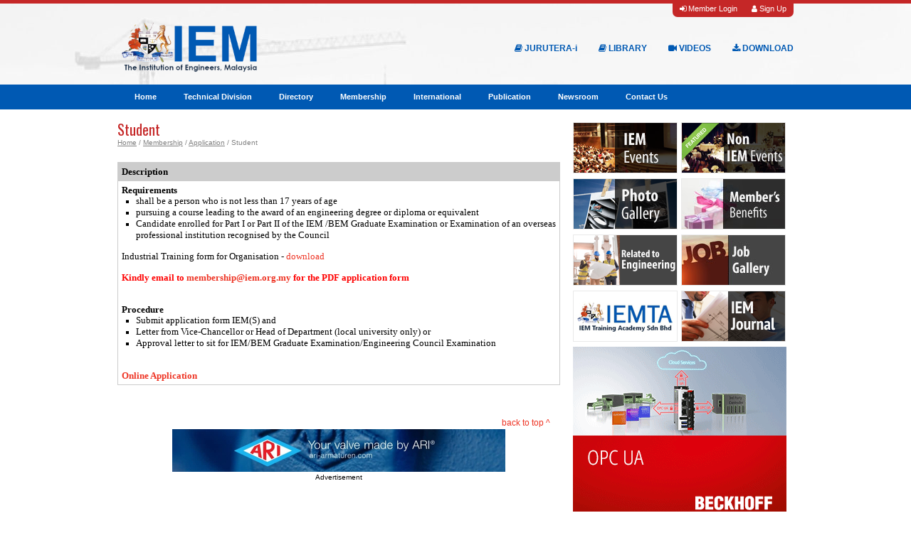

--- FILE ---
content_type: text/html; charset=utf-8
request_url: https://www.myiem.org.my/content/student-636.aspx
body_size: 103881
content:


<!DOCTYPE html PUBLIC "-//W3C//DTD XHTML 1.0 Transitional//EN" "http://www.w3.org/TR/xhtml1/DTD/xhtml1-transitional.dtd">

<html xmlns="http://www.w3.org/1999/xhtml">
<head id="Head1"><title>
	IEM
</title><link href="/assets/css/new/bodyinner.css" rel="stylesheet" type="text/css" media="screen" /><link href="/assets/css/new/content.css" rel="stylesheet" type="text/css" media="screen" /><link href="/assets/css/new/main.css" rel="stylesheet" type="text/css" media="screen" />
  
    <!--Replace new font awesome link-->
    <!--<link href="assets\plugins\font-awesome-4.7.0\css\font-awesome.min.css" rel="stylesheet" />-->
    <link rel="stylesheet" href="https://cdnjs.cloudflare.com/ajax/libs/font-awesome/4.7.0/css/font-awesome.min.css" />
    
    <!-------------------------------------------------------------------------------------->
    <!--Add carousel stylesheet-->
    <link href="/assets/css/new/bootstrap.carousel.css" type="text/css" rel="stylesheet" />
    <script type="text/javascript" src="https://ajax.googleapis.com/ajax/libs/jquery/3.2.1/jquery.min.js"></script>
    <script type="text/javascript" src="https://maxcdn.bootstrapcdn.com/bootstrap/3.3.7/js/bootstrap.min.js"></script>
    <!----------------------------------------------------------------------------------------->
    <script type="text/javascript">
        (function (i, s, o, g, r, a, m) {
            i['GoogleAnalyticsObject'] = r; i[r] = i[r] || function () {

                (i[r].q = i[r].q || []).push(arguments)
            }, i[r].l = 1 * new Date(); a = s.createElement(o),

            m = s.getElementsByTagName(o)[0]; a.async = 1; a.src = g; m.parentNode.insertBefore(a, m)

        })(window, document, 'script', '//www.google-analytics.com/analytics.js', 'ga');
        ga('create', 'UA-46165326-1', 'myiem.org.my');
        ga('send', 'pageview');

    </script>
    <script type="text/javascript">
        function expandCreative(divid) {
            expandCreative1(divid);
            expandCreative2(divid);
            expandCreative3(divid);
            expandCreative4(divid);
        }
        function collapseCreative(divid) {
            collapseCreative1(divid);
            collapseCreative2(divid);
            collapseCreative3(divid);
            collapseCreative4(divid);
        }
      </script>
    <script type="text/javascript" src="/assets/script/fsmenu.js"></script>
    <!-- Remove all but one and change "alternate stylesheet" to "stylesheet" to enable -->
    <link rel="stylesheet" type="text/css" href="/assets/css/new/listmenu_h.css" /><link rel="stylesheet" type="text/css" href="/assets/css/listmenu_fallback.css" />
    <!-- Alternatively, this CSS file is for the second div-based demo menu. -->
    <link rel="stylesheet" type="text/css" href="/assets/css/divmenu.css" />
    <script type="text/javascript" src="https://ajax.googleapis.com/ajax/libs/jquery/1/jquery.min.js"></script>
</head>
<body id="myBody">
  
<form name="innerForm" method="post" action="./content.aspx?id=636&amp;" onsubmit="javascript:return WebForm_OnSubmit();" id="innerForm" target="_self">
<div>
<input type="hidden" name="__EVENTTARGET" id="__EVENTTARGET" value="" />
<input type="hidden" name="__EVENTARGUMENT" id="__EVENTARGUMENT" value="" />
<input type="hidden" name="__VIEWSTATE" id="__VIEWSTATE" value="/[base64]/BZhqzusBNOx1qZKQRgMRxzQgBd0T7eXtuKmXCQ=" />
</div>

<script type="text/javascript">
//<![CDATA[
var theForm = document.forms['innerForm'];
if (!theForm) {
    theForm = document.innerForm;
}
function __doPostBack(eventTarget, eventArgument) {
    if (!theForm.onsubmit || (theForm.onsubmit() != false)) {
        theForm.__EVENTTARGET.value = eventTarget;
        theForm.__EVENTARGUMENT.value = eventArgument;
        theForm.submit();
    }
}
//]]>
</script>


<script src="/WebResource.axd?d=y1x-b_yD2dr2wtEb4r4Db4a8K1zRfimqX-E2Yg7FshKRyyxVt21ReSWU6_06oJARmf-3axtyTzaTcf8tdI3TEYtyLIQSOcc9BRVUzrmWQ5M1&amp;t=638628495619783110" type="text/javascript"></script>


<script src="/ScriptResource.axd?d=qLTCEg9t26jYxxeTNDaiXmyOtuV6L2wxAPy0G5VyVjGKTv5a-i8_2huFHHj5adZg-s23__UBSrV27m31xZQshk0KKbj24j5tDT27kMIAQyWAC9OdzsnnhyU5lJsYwK7oCsR4OBOGeKqJsvZJpsQdQSDnicLvYke38hW0qFDxY201&amp;t=ffffffffc7a8e318" type="text/javascript"></script>
<script src="/ScriptResource.axd?d=99xXd5azGP-KeEIuBOkH9kbtySj6n0_RXGMG4g7LR0KHWLxulAqB-uoMpkHplILWjf4EcIIx3sErPf6MgBsMJ4ZJ94KfNaEkzo5Gxu_DBpLWwvTatAyD8zXjxdv33pFD3SZaojr0AfFZn01k0qei5Z8awHR3HWB7LbTqX2g8HCc1&amp;t=2a9d95e3" type="text/javascript"></script>
<script src="/ScriptResource.axd?d=6oBFwL1dicPq2o-LvICss4Mv1tcZy8E_TfdIId4y_osMb9e1OasLlXqn93Lp2M44pNERcfF4oKSw8Y47RbZiSCRZ1ildZ6il_aSo-SSzEuRnmwbofFfnyqNu1jCMxSy4wK_q8RiiVPronECqTIyCwGYsbbfPih5o_Vtd1wGmH90HXUQTQxpwoeGz3mkzSsZ00&amp;t=2a9d95e3" type="text/javascript"></script>
<script type="text/javascript">
//<![CDATA[
function WebForm_OnSubmit() {
if (typeof(ValidatorOnSubmit) == "function" && ValidatorOnSubmit() == false) return false;
return true;
}
//]]>
</script>

<div>

	<input type="hidden" name="__VIEWSTATEGENERATOR" id="__VIEWSTATEGENERATOR" value="65E7F3AF" />
	<input type="hidden" name="__EVENTVALIDATION" id="__EVENTVALIDATION" value="/wEdAARQ5oIzMp1E+fcGmoG6WkmV9npKORc1Nx3Q8YSkUpphnHSbwtdcp8BgEbP7xYHjo+6/66KAglRwystwFxfeO6FD/HAWCPCETFtJqn9TIewo8h3ZjeRiPDaPvQTXTWFPJEs=" />
</div>
     
    <script type="text/javascript">
//<![CDATA[
Sys.WebForms.PageRequestManager._initialize('ctl00$sm1', 'innerForm', [], [], [], 90, 'ctl00');
//]]>
</script>

    <div id="blanket" style="display:none;"></div>
    <div id="billboard"></div>
    <div id="page">
	    <div id="container">
            <div id="topborder"></div>
             <!--Add top menu bar-->
            <div class="CntContainer">
                <div class="btn_top">
                    <div id="ucMemberPanel1_divNotLogin">
    <ul class="btntop">
        <li><a href="/member/login.aspx"><i class="fa fa-sign-in"></i> Member Login</a></li>
        <li><a href="/member/signup.aspx"><i class="fa fa-user"></i> Sign Up</a></li>
    </ul> 
</div>




                </div>
            </div>
            <!------------------------->

            <!--Add IEM logo-->
            <div class="CntContainer">
                <div id="IEMlogo2" class="rpng">
                    <a href="/"><img src="/assets/images/IEM-logo.png" width="200" /></a>
                    <ul class="topButton2">
                        <li><a href="/download/"><i class="fa fa-download"></i> DOWNLOAD</a></li>
                        <li><a href="/video/"><i class="fa fa-video-camera"></i> VIDEOS</a></li>
                        <li><a href="/library/"><i class="fa fa-book"></i> LIBRARY</a></li>
                        <li><a href="https://iemjurutera.my/" target="_blank"><i class="fa fa-book"></i> JURUTERA-i</a></li>
                    </ul>
                </div>
            </div>
            <!------------------------------------------------------------->

            <!--Add Menu Panel-->
           <div id="menuPanel">
               <div class="CntContainer">
                   
<ul class="menulist" id="listMenuRoot" style=" margin-left:0px">
 <li><a href='/default.aspx'>Home</a><ul><li><a href='/content/about_iem-50.aspx'>About IEM</a><ul><li><a href='/content/introduction-261.aspx'>Introduction</a></li><li><a href='/content/constitution_and_bylaws-47.aspx'>Constitution and Bylaws</a><ul><li><a href='/content/constitution_and_bylaws-253.aspx'>Constitution and Bylaws</a></li></ul></li><li><a href='/content/office_bearers-125.aspx'>Office Bearers</a><ul><li><a href='/content/council-37.aspx'>Council</a><ul><li><a href='/content/iem_council_2025_2026-1257.aspx'>IEM Council 2025/2026</a></li><li><a href='/content/iem_council_2024_2025-1168.aspx'>IEM Council 2024/2025</a></li><li><a href='/content/iem_council_2023_2024-1118.aspx'>IEM Council 2023/2024</a></li><li><a href='/content/iem_council_2022_2023-1044.aspx'>IEM Council 2022/2023</a></li><li><a href='/content/iem_council_2021_2022-927.aspx'>IEM Council 2021/2022</a></li><li><a href='/content/iem_council_2020_2021-853.aspx'>IEM Council 2020/2021</a></li><li><a href='/content/iem_council_2019_2020-779.aspx'>IEM Council 2019/2020</a></li><li><a href='/content/iem_council_2018_2019-740.aspx'>IEM Council 2018/2019</a></li><li><a href='/content/iem_council_2017_2018-661.aspx'>IEM Council 2017/2018</a></li><li><a href='/content/iem_council_2016_2017-596.aspx'>IEM Council 2016/2017</a></li><li><a href='/content/iem_council_2015_2016-531.aspx'>IEM Council 2015/2016</a></li><li><a href='/content/iem_council_2014_2015-502.aspx'>IEM Council 2014/2015</a></li><li><a href='/content/iem_council_2013_2014-388.aspx'>IEM Council 2013/2014</a></li><li><a href='/content/iem_council_2012_2013-359.aspx'>IEM Council 2012/2013</a></li><li><a href='/content/iem_council_2011_2012-287.aspx'>IEM Council 2011/2012</a></li><li><a href='/content/iem_council_2010_2011-139.aspx'>IEM Council 2010/2011</a></li></ul></li><li><a href='/content/excomm-38.aspx'>Excomm</a><ul><li><a href='/content/iem_excomm_2025_2026-1259.aspx'>IEM Excomm 2025/2026</a></li><li><a href='/content/iem_excomm_2024_2025-1167.aspx'>IEM Excomm 2024/2025</a></li><li><a href='/content/iem_excomm_2023_2024-1119.aspx'>IEM Excomm 2023/2024</a></li><li><a href='/content/iem_excomm_2022_2023-1045.aspx'>IEM Excomm 2022/2023</a></li><li><a href='/content/iem_excomm_2021_2022-928.aspx'>IEM Excomm 2021/2022</a></li><li><a href='/content/iem_excomm_2020_2021-854.aspx'>IEM Excomm 2020/2021</a></li><li><a href='/content/iem_excomm_2019_2020-778.aspx'>IEM Excomm 2019/2020</a></li><li><a href='/content/iem_excomm_2018_2019-741.aspx'>IEM Excomm 2018/2019</a></li><li><a href='/content/iem_excomm_2017_2018-662.aspx'>IEM Excomm 2017/2018</a></li><li><a href='/content/iem_excomm_2016_2017-597.aspx'>IEM Excomm 2016/2017</a></li><li><a href='/content/iem_excomm_2015_2016-530.aspx'>IEM Excomm 2015/2016</a></li><li><a href='/content/iem_excomm_2014_2015-504.aspx'>IEM Excomm 2014/2015</a></li><li><a href='/content/iem_excomm_2013_2014-389.aspx'>IEM Excomm 2013/2014</a></li><li><a href='/content/iem_excomm_2012_2013-360.aspx'>IEM Excomm 2012/2013</a></li><li><a href='/content/iem_excomm_2011_2012-297.aspx'>IEM Excomm 2011/2012</a></li><li><a href='/content/iem_excomm_2010_2011-238.aspx'>IEM Excomm 2010/2011</a></li></ul></li><li><a href='/content/stand_committees-53.aspx'>Stand. Committees</a><ul><li><a href='/content/activities-146.aspx'>Activities</a><ul><li><a href='/content/session_2025_2026-1295.aspx'>Session 2025/2026</a></li><li><a href='/content/session_2024_2025-1212.aspx'>Session 2024/2025</a></li><li><a href='/content/session_2023_2024-1211.aspx'>Session 2023/2024</a></li><li><a href='/content/session_2022_2023-1095.aspx'>Session 2022/2023</a></li><li><a href='/content/session_2021_2022-937.aspx'>Session 2021/2022</a></li><li><a href='/content/session_2020_2021-913.aspx'>Session 2020/2021</a></li><li><a href='/content/session_2019_2020-912.aspx'>Session 2019/2020</a></li><li><a href='/content/session_2018_2019-826.aspx'>Session 2018/2019</a></li><li><a href='/content/session_2017_2018-713.aspx'>Session 2017/2018</a></li><li><a href='/content/session_2016_2017-601.aspx'>Session 2016/2017</a></li><li><a href='/content/session_2015_2016-911.aspx'>Session 2015/2016</a></li><li><a href='/content/session_2014_2015-490.aspx'>Session 2014/2015</a></li><li><a href='/content/session_2013_2014-422.aspx'>Session 2013/2014</a></li><li><a href='/content/session_2012_2013-910.aspx'>Session 2012/2013</a></li><li><a href='/content/session_2011_2012-909.aspx'>Session 2011/2012</a></li><li><a href='/content/session_2010_2011-242.aspx'>Session 2010/2011</a></li></ul></li><li><a href='/content/admission_and_practical_training-147.aspx'>Admission and Practical Training</a><ul><li><a href='/content/session_2025_2026-1267.aspx'>Session 2025/2026</a></li><li><a href='/content/session_2024_2025-1176.aspx'>Session 2024/2025</a></li><li><a href='/content/session_2023_2024-1175.aspx'>Session 2023/2024</a></li><li><a href='/content/session_2022_2023-1094.aspx'>Session 2022/2023</a></li><li><a href='/content/session_2021_2022-935.aspx'>Session 2021/2022</a></li><li><a href='/content/session_2020_2021-866.aspx'>Session 2020/2021</a></li><li><a href='/content/session_2019_2020-791.aspx'>Session 2019/2020</a></li><li><a href='/content/session_2018_2019-790.aspx'>Session 2018/2019</a></li><li><a href='/content/session_2017_2018-789.aspx'>Session 2017/2018</a></li><li><a href='/content/session_2016_2017-788.aspx'>Session 2016/2017</a></li><li><a href='/content/session_2015_2016-567.aspx'>Session 2015/2016</a></li><li><a href='/content/session_2013_2014-420.aspx'>Session 2013/2014</a></li><li><a href='/content/session_2010_2011-243.aspx'>Session 2010/2011</a></li></ul></li><li><a href='/content/examination_and_qualification-149.aspx'>Examination and Qualification</a><ul><li><a href='/content/session_2025_2026-1263.aspx'>Session 2025/2026</a></li><li><a href='/content/session_2024_2025-1179.aspx'>Session 2024/2025</a></li><li><a href='/content/session_2023_2024-1132.aspx'>Session 2023/2024</a></li><li><a href='/content/session_2022_2023-1061.aspx'>Session 2022/2023</a></li><li><a href='/content/session_2021_2022-936.aspx'>Session 2021/2022</a></li><li><a href='/content/session_2020_2021-868.aspx'>Session 2020/2021</a></li><li><a href='/content/session_2019_2020-838.aspx'>Session 2019/2020</a></li><li><a href='/content/session_2016_2017-611.aspx'>Session 2016/2017</a></li><li><a href='/content/session_2015_2016-569.aspx'>Session 2015/2016</a></li><li><a href='/content/session_2014_2015-523.aspx'>Session 2014/2015</a></li><li><a href='/content/session_2013_2014-419.aspx'>Session 2013/2014</a></li><li><a href='/content/session_2010_2011-244.aspx'>Session 2010/2011</a></li></ul></li><li><a href='/content/finance-150.aspx'>Finance</a><ul><li><a href='/content/session_2025_2026-1262.aspx'>Session 2025/2026</a></li><li><a href='/content/session_2024_2025-1178.aspx'>Session 2024/2025</a></li><li><a href='/content/session_2023_2024-1177.aspx'>Session 2023/2024</a></li><li><a href='/content/session_2022_2023-1063.aspx'>Session 2022/2023</a></li><li><a href='/content/session_2021_2022-1065.aspx'>Session 2021/2022</a></li><li><a href='/content/session_2020_2021-941.aspx'>Session 2020/2021</a></li><li><a href='/content/session_2019_2020-797.aspx'>Session 2019/2020</a></li><li><a href='/content/session_2018_2019-795.aspx'>Session 2018/2019</a></li><li><a href='/content/session_2017_2018-794.aspx'>Session 2017/2018</a></li><li><a href='/content/session_2016_2017-599.aspx'>Session 2016/2017</a></li><li><a href='/content/session_2015_2016-535.aspx'>Session 2015/2016</a></li><li><a href='/content/session_2014_2015-522.aspx'>Session 2014/2015</a></li><li><a href='/content/session_2013_2014-414.aspx'>Session 2013/2014</a></li><li><a href='/content/session_2012_2013-1281.aspx'>Session 2012/2013</a></li><li><a href='/content/session_2011_2012-1282.aspx'>Session 2011/2012</a></li><li><a href='/content/session_2010_2011-245.aspx'>Session 2010/2011</a></li></ul></li><li><a href='/content/professional_practice_committee-151.aspx'>Professional Practice Committee</a><ul><li><a href='/content/sub_committee-393.aspx'>Sub Committee</a><ul><li><a href='/content/fire_advisory_board_fab_-391.aspx'>Fire Advisory Board (FAB)</a><ul><li><a href='/content/office_bearers-392.aspx'>Office Bearers</a><ul><li><a href='/content/session_2023_2024-1235.aspx'>Session 2023/2024</a></li><li><a href='/content/session_2022_2023-1234.aspx'>Session 2022/2023</a></li><li><a href='/content/session_2021_2022-1233.aspx'>Session 2021/2022</a></li><li><a href='/content/session_2020_2021-873.aspx'>Session 2020/2021</a></li><li><a href='/content/session_2019_2020-1217.aspx'>Session 2019/2020</a></li><li><a href='/content/session_2018_2019-1216.aspx'>Session 2018/2019</a></li><li><a href='/content/session_2017_2018-693.aspx'>Session 2017/2018</a></li><li><a href='/content/session_2016_2017-617.aspx'>Session 2016/2017</a></li><li><a href='/content/session_2015_2016-566.aspx'>Session 2015/2016</a></li><li><a href='/content/session_2014_2015-719.aspx'>Session 2014/2015</a></li><li><a href='/content/session_2013_2014-399.aspx'>Session 2013/2014</a></li><li><a href='/content/session_2012_2013-394.aspx'>Session 2012/2013</a></li><li><a href='/content/session_2011_2012-754.aspx'>Session 2011/2012</a></li></ul></li></ul></li><li><a href='/content/engineering_contracts_sc_on_ec_-560.aspx'>Engineering Contracts (SC on EC)</a><ul><li><a href='/content/office_bearers-562.aspx'>Office Bearers</a><ul><li><a href='/content/session_2023_2024-1277.aspx'>Session 2023/2024</a></li><li><a href='/content/session_2022_2023-1075.aspx'>Session 2022/2023</a></li><li><a href='/content/session_2021_2022-1276.aspx'>Session 2021/2022</a></li><li><a href='/content/session_2020_2021-875.aspx'>Session 2020/2021</a></li><li><a href='/content/session_2017_2018-755.aspx'>Session 2017/2018</a></li><li><a href='/content/session_2016_2017-618.aspx'>Session 2016/2017</a></li><li><a href='/content/session_2015_2016-564.aspx'>Session 2015/2016</a></li><li><a href='/content/session_2010_2011-756.aspx'>Session 2010/2011</a></li></ul></li></ul></li><li><a href='/content/disaster_risk_reduction_advisory_board_drrab_-619.aspx'>Disaster Risk Reduction Advisory Board (DRRAB)</a><ul><li><a href='/content/office_bearers-620.aspx'>Office Bearers</a><ul><li><a href='/content/session_2023_2024-1278.aspx'>Session 2023/2024</a></li><li><a href='/content/session_2022_2023-1070.aspx'>Session 2022/2023</a></li><li><a href='/content/session_2021_2022-1279.aspx'>Session 2021/2022</a></li><li><a href='/content/session_2020_2021-874.aspx'>Session 2020/2021</a></li><li><a href='/content/session_2017_2018-753.aspx'>Session 2017/2018</a></li><li><a href='/content/session_2016_2017-621.aspx'>Session 2016/2017</a></li></ul></li></ul></li><li><a href='/content/dispute_avoidance_and_resolution_practice_darp_-956.aspx'>Dispute Avoidance and Resolution Practice (DARP)</a><ul><li><a href='/content/office_bearers-957.aspx'>Office Bearers</a><ul><li><a href='/content/session_2023_2024-1159.aspx'>Session 2023/2024</a></li><li><a href='/content/session_2022_2023-1071.aspx'>Session 2022/2023 </a></li><li><a href='/content/session_2021_2022-960.aspx'>Session 2021/2022</a></li><li><a href='/content/session_2020_2021-961.aspx'>Session 2020/2021</a></li><li><a href='/content/session_2019_2020-962.aspx'>Session 2019/2020</a></li><li><a href='/content/session_2018_2019-963.aspx'>Session 2018/2019</a></li><li><a href='/content/session_2017_2018-965.aspx'>Session 2017/2018</a></li><li><a href='/content/session_2016_2017-964.aspx'>Session 2016/2017</a></li><li><a href='/content/session_2015_2016-966.aspx'>Session 2015/2016</a></li><li><a href='/content/session_2014_2015-967.aspx'>Session 2014/2015</a></li><li><a href='/content/session_2013_2014-968.aspx'>Session 2013/2014</a></li><li><a href='/content/session_2012_2013-959.aspx'>Session 2012/2013</a></li><li><a href='/content/session_2011_2012-958.aspx'>Session 2011/2012</a></li></ul></li></ul></li><li><a href='/content/engineering_practice_advisory_committee_epac_-1073.aspx'>Engineering Practice Advisory Committee (EPAC)</a><ul><li><a href='/content/office_bearers-1072.aspx'>Office Bearers</a><ul><li><a href='/content/session_2024_2025-1186.aspx'>Session 2024/2025</a></li><li><a href='/content/session_2023_2024-1189.aspx'>Session 2023/2024</a></li><li><a href='/content/session_2022_2023-1074.aspx'>Session 2022/2023</a></li></ul></li></ul></li><li><a href='/content/screening_of_complaint_complaint_-1076.aspx'>Screening of Complaint (COMPLAINT)</a><ul><li><a href='/content/office_bearers-1078.aspx'>Office Bearers</a><ul><li><a href='/content/session_2024_2025-1188.aspx'>Session 2024/2025</a></li><li><a href='/content/session_2023_2024-1187.aspx'>Session 2023/2024</a></li><li><a href='/content/session_2022_2023-1079.aspx'>Session 2022/2023 </a></li></ul></li></ul></li><li><a href='/content/sub_committee_on_street_drainage_building_act_1974_act_133_uniform_building_bylaws_revised_1984-1183.aspx'>Sub-Committee on Street, Drainage & Building Act 1974 (Act 133) & Uniform Building Bylaws (Revised) 1984  </a><ul><li><a href='/content/office_bearers-1184.aspx'>Office Bearers</a><ul><li><a href='/content/session_2022_2023-1185.aspx'>Session 2022/2023</a></li></ul></li></ul></li><li><a href='/content/outside_bodies_representative_obr_-1269.aspx'>Outside Bodies Representative (OBR)</a><ul><li><a href='/content/office_bearers-1270.aspx'>Office Bearers</a><ul><li><a href='/content/session_2023_2024-1271.aspx'>Session 2023/2024</a></li></ul></li></ul></li><li><a href='/content/malaysian_standards_writing_forensic_study-1272.aspx'>Malaysian Standards Writing & Forensic Study</a><ul><li><a href='/content/office_bearers-1273.aspx'>Office Bearers</a><ul><li><a href='/content/session_2023_2024-1274.aspx'>Session 2023/2024</a></li></ul></li></ul></li></ul></li><li><a href='/content/office_bearers-565.aspx'>Office Bearers</a><ul><li><a href='/content/session_2025_2026-1266.aspx'>Session 2025/2026</a></li><li><a href='/content/session_2024_2025-1265.aspx'>Session 2024/2025</a></li><li><a href='/content/session_2023_2024-1264.aspx'>Session 2023/2024</a></li><li><a href='/content/session_2022_2023-1060.aspx'>Session 2022/2023</a></li><li><a href='/content/session_2021_2022-938.aspx'>Session 2021/2022</a></li><li><a href='/content/session_2020_2021-872.aspx'>Session 2020/2021</a></li><li><a href='/content/session_2017_2018-667.aspx'>Session 2017/2018</a></li><li><a href='/content/session_2016_2017-613.aspx'>Session 2016/2017</a></li><li><a href='/content/session_2015_2016-555.aspx'>Session 2015/2016</a></li><li><a href='/content/session_2014_2015-558.aspx'>Session 2014/2015</a></li><li><a href='/content/session_2013_2014-557.aspx'>Session 2013/2014</a></li><li><a href='/content/session_2012_2013-556.aspx'>Session 2012/2013</a></li><li><a href='/content/session_2011_2012-290.aspx'>Session 2011/2012</a></li><li><a href='/content/session_2010_2011-246.aspx'>Session 2010/2011</a></li></ul></li></ul></li><li><a href='/content/information_publications-152.aspx'>Information & Publications</a><ul><li><a href='/content/session_2025_2026-1268.aspx'>Session 2025/2026</a></li><li><a href='/content/session_2024_2025-1171.aspx'>Session 2024/2025</a></li><li><a href='/content/session_2023_2024-1123.aspx'>Session 2023/2024</a></li><li><a href='/content/session_2022_2023-1059.aspx'>Session 2022/2023</a></li><li><a href='/content/session_2021_2022-932.aspx'>Session 2021/2022</a></li><li><a href='/content/session_2020_2021-865.aspx'>Session 2020/2021</a></li><li><a href='/content/session_2019_2020-780.aspx'>Session 2019/2020</a></li><li><a href='/content/session_2018_2019-770.aspx'>Session 2018/2019</a></li><li><a href='/content/session_2017_2018-698.aspx'>Session 2017/2018</a></li><li><a href='/content/session_2016_2017-600.aspx'>Session 2016/2017</a></li><li><a href='/content/session_2015_2016-553.aspx'>Session 2015/2016</a></li><li><a href='/content/session_2014_2015-499.aspx'>Session 2014/2015</a></li><li><a href='/content/session_2013_2014-402.aspx'>Session 2013/2014</a></li><li><a href='/content/session_2012_2013-401.aspx'>Session 2012/2013</a></li><li><a href='/content/session_2011_2012-400.aspx'>Session 2011/2012</a></li><li><a href='/content/session_2010_2011-247.aspx'>Session 2010/2011</a></li></ul></li><li><a href='/content/welfare_and_member_services-153.aspx'>Welfare and Member Services</a><ul><li><a href='/content/office_bearers-623.aspx'>Office Bearers</a><ul><li><a href='/content/session_2025_2026-1261.aspx'>Session 2025/2026</a></li><li><a href='/content/session_2024_2025-1180.aspx'>Session 2024/2025</a></li><li><a href='/content/session_2023_2024-1133.aspx'>Session 2023/2024</a></li><li><a href='/content/session_2022_2023-1062.aspx'>Session 2022/2023</a></li><li><a href='/content/session_2021_2022-931.aspx'>Session 2021/2022</a></li><li><a href='/content/session_2020_2021-902.aspx'>Session 2020/2021</a></li><li><a href='/content/session_2019_2020-903.aspx'>Session 2019/2020</a></li><li><a href='/content/session_2018_2019-904.aspx'>Session 2018/2019</a></li><li><a href='/content/session_2017_2018-676.aspx'>Session 2017/2018</a></li><li><a href='/content/session_2016_2017-612.aspx'>Session 2016/2017</a></li><li><a href='/content/session_2015_2016-554.aspx'>Session 2015/2016 </a></li><li><a href='/content/session_2014_2015-508.aspx'>Session 2014/2015 </a></li><li><a href='/content/session_2013_2014-701.aspx'>Session 2013/2014</a></li><li><a href='/content/session_2012_2013-700.aspx'>Session 2012/2013</a></li><li><a href='/content/session_2011_2012-699.aspx'>Session 2011/2012</a></li><li><a href='/content/session_2010_2011-248.aspx'>Session 2010/2011</a></li></ul></li></ul></li><li><a href='/content/corporate_affairs-154.aspx'>Corporate Affairs</a><ul><li><a href='/content/session_2025_2026-1260.aspx'>Session 2025/2026</a></li><li><a href='/content/session_2024_2025-1182.aspx'>Session 2024/2025</a></li><li><a href='/content/session_2023_2024-1181.aspx'>Session 2023/2024</a></li><li><a href='/content/session_2022_2023-1103.aspx'>Session 2022/2023</a></li><li><a href='/content/session_2021_2022-934.aspx'>Session 2021/2022</a></li><li><a href='/content/session_2020_2021-933.aspx'>Session 2020/2021</a></li><li><a href='/content/session_2019_2020-792.aspx'>Session 2019/2020</a></li><li><a href='/content/session_2018_2019-1280.aspx'>Session 2018/2019</a></li><li><a href='/content/session_2017_2018-697.aspx'>Session 2017/2018</a></li><li><a href='/content/session_2016_2017-608.aspx'>Session 2016/2017</a></li><li><a href='/content/session_2015_2016-526.aspx'>Session 2015/2016</a></li><li><a href='/content/session_2014_2015-520.aspx'>Session 2014/2015</a></li><li><a href='/content/session_2013_2014-416.aspx'>Session 2013/2014</a></li><li><a href='/content/session_2012_2013-696.aspx'>Session 2012/2013</a></li><li><a href='/content/session_2011_2012-695.aspx'>Session 2011/2012</a></li><li><a href='/content/session_2010_2011-249.aspx'>Session 2010/2011</a></li></ul></li></ul></li></ul></li></ul></li><li><a href='/content/president_s_corner-127.aspx'>President's Corner</a><ul><li><a href='/content/presidential_address-126.aspx'>Presidential Address</a></li><li><a href='/content/iem_jurutera_articles-240.aspx'>IEM Jurutera Articles</a></li><li><a href='/content/past_presidents-1169.aspx'>Past Presidents</a></li></ul></li></ul></li><li><a href='/content/technical_division-12.aspx'>Technical Division</a><ul><li><a href='/content/agricultural_and_food_engineering-13.aspx'>Agricultural and Food Engineering</a><ul><li><a href='https://youtu.be/bDRWEtxw0Ss'>Introduction AFETD</a></li><li><a href='/content/rules-72.aspx'>Rules</a></li><li><a href='/content/office_bearers-73.aspx'>Office Bearers</a><ul><li><a href='/content/session_2025_2026-1303.aspx'>Session 2025/2026</a></li><li><a href='/content/session_2024_2025-1236.aspx'>Session 2024/2025</a></li><li><a href='/content/session_2023_2024-1153.aspx'>Session 2023/2024</a></li><li><a href='/content/session_2022_2023-1105.aspx'>Session 2022/2023</a></li><li><a href='/content/session_2021_2022-983.aspx'>Session 2021/2022</a></li><li><a href='/content/session_2020_2021-890.aspx'>Session 2020/2021</a></li><li><a href='/content/session_2019_2020-810.aspx'>Session 2019/2020</a></li><li><a href='/content/session_2018_2019-784.aspx'>Session 2018/2019</a></li><li><a href='/content/session_2017_2018-861.aspx'>Session 2017/2018</a></li><li><a href='/content/session_2016_2017-705.aspx'>Session 2016/2017</a></li><li><a href='/content/session_2015_2016-590.aspx'>Session 2015/2016</a></li><li><a href='/content/session_2014_2015-525.aspx'>Session 2014/2015</a></li><li><a href='/content/session_2013_2014-513.aspx'>Session 2013/2014</a></li><li><a href='/content/session_2012_2013-417.aspx'>Session 2012/2013</a></li><li><a href='/content/session_2011_2012-380.aspx'>Session 2011/2012</a></li><li><a href='/content/session_2010_2011-193.aspx'>Session 2010/2011</a></li><li><a href='/content/session_2009_2010-191.aspx'>Session 2009/2010</a></li></ul></li><li><a href='http://www.myiem.org.my/events/default.aspx?p=&id=70'>Events</a></li><li><a href='http://www.myiem.org.my/events/default.aspx?p=p&id=70'>Past Events</a></li></ul></li><li><a href='/content/building_services-14.aspx'>Building Services</a><ul><li><a href='https://youtu.be/-EECsnIQCSs'>Introduction BSTD</a></li><li><a href='/content/rules-74.aspx'>Rules</a></li><li><a href='/content/office_bearers-75.aspx'>Office Bearers</a><ul><li><a href='/content/session_2024_2025-1218.aspx'>Session 2024/2025</a></li><li><a href='/content/session_2023_2024-1149.aspx'>Session 2023/2024</a></li><li><a href='/content/session_2022_2023-1084.aspx'>Session 2022/2023</a></li><li><a href='/content/session_2021_2022-999.aspx'>Session 2021/2022</a></li><li><a href='/content/session_2020_2021-896.aspx'>Session 2020/2021</a></li><li><a href='/content/session_2019_2020-808.aspx'>Session 2019/2020</a></li><li><a href='/content/session_2018_2019-748.aspx'>Session 2018/2019</a></li><li><a href='/content/session_2017_2018-679.aspx'>Session 2017/2018</a></li><li><a href='/content/session_2016_2017-692.aspx'>Session 2016/2017</a></li><li><a href='/content/session_2015_2016-610.aspx'>Session 2015/2016</a></li><li><a href='/content/session_2014_2015-518.aspx'>Session 2014/2015</a></li><li><a href='/content/session_2013_2014-482.aspx'>Session 2013/2014</a></li><li><a href='/content/session_2012_2013-379.aspx'>Session 2012/2013</a></li><li><a href='/content/session_2011_2012-373.aspx'>Session 2011/2012</a></li><li><a href='/content/session_2010_2011-197.aspx'>Session 2010/2011</a></li><li><a href='/content/session_2009_2010-196.aspx'>Session 2009/2010</a></li></ul></li><li><a href='http://www.myiem.org.my/events/default.aspx?p=&id=71'>Events</a></li><li><a href='http://www.myiem.org.my/events/default.aspx?p=p&id=71'>Past Events</a></li></ul></li><li><a href='/content/chemical_engineering-15.aspx'>Chemical Engineering </a><ul><li><a href='https://youtu.be/8KdJRA7YXMg'>Introduction CETD</a></li><li><a href='/content/rules-76.aspx'>Rules</a></li><li><a href='/content/office_bearers-77.aspx'>Office Bearers</a><ul><li><a href='/content/session_2025_2026-1306.aspx'>Session 2025/2026</a></li><li><a href='/content/session_2024_2025-1230.aspx'>Session 2024/2025</a></li><li><a href='/content/session_2023_2024-1150.aspx'>Session 2023/2024</a></li><li><a href='/content/session_2022_2023-1089.aspx'>Session 2022/2023</a></li><li><a href='/content/session_2021_2022-985.aspx'>Session 2021/2022</a></li><li><a href='/content/session_2020_2021-917.aspx'>Session 2020/2021</a></li><li><a href='/content/session_2019_2020-819.aspx'>Session 2019/2020</a></li><li><a href='/content/session_2018_2019-771.aspx'>Session 2018/2019</a></li><li><a href='/content/session_2017_2018-731.aspx'>Session 2017/2018</a></li><li><a href='/content/session_2016_2017-665.aspx'>Session 2016/2017</a></li><li><a href='/content/session_2015_2016-916.aspx'>Session 2015/2016</a></li><li><a href='/content/session_2014_2015-521.aspx'>Session 2014/2015</a></li><li><a href='/content/session_2013_2014-473.aspx'>Session 2013/2014</a></li><li><a href='/content/session_2012_2013-397.aspx'>Session 2012/2013</a></li><li><a href='/content/session_2011_2012-367.aspx'>Session 2011/2012</a></li><li><a href='/content/session_2010_2011-377.aspx'>Session 2010/2011</a></li><li><a href='/content/session_2009_2010-199.aspx'>Session 2009/2010</a></li></ul></li><li><a href='http://www.myiem.org.my/events/default.aspx?p=&id=79'>Events</a></li><li><a href='http://www.myiem.org.my/events/default.aspx?p=p&id=79'>Past Events</a></li></ul></li><li><a href='/content/civil_and_structural_engineering-16.aspx'>Civil and Structural Engineering</a><ul><li><a href='https://youtu.be/VNepMNvo7gs'>Introduction CSETD</a></li><li><a href='/content/rules-108.aspx'>Rules</a></li><li><a href='/content/office_bearers-109.aspx'>Office Bearers</a><ul><li><a href='/content/session_2025_2026-1289.aspx'>Session 2025/2026</a></li><li><a href='/content/session_2024_2025-1208.aspx'>Session 2024/2025</a></li><li><a href='/content/session_2023_2024-1158.aspx'>Session 2023/2024</a></li><li><a href='/content/session_2022_2023-1085.aspx'>Session 2022/2023</a></li><li><a href='/content/session_2021_2022-1001.aspx'>Session 2021/2022</a></li><li><a href='/content/session_2020_2021-906.aspx'>Session 2020/2021</a></li><li><a href='/content/session_2019_2020-809.aspx'>Session 2019/2020</a></li><li><a href='/content/session_2018_2019-749.aspx'>Session 2018/2019</a></li><li><a href='/content/session_2017_2018-678.aspx'>Session 2017/2018</a></li><li><a href='/content/session_2016_2017-626.aspx'>Session 2016/2017</a></li><li><a href='/content/session_2015_2016-625.aspx'>Session 2015/2016</a></li><li><a href='/content/session_2014_2015-511.aspx'>Session 2014/2015 </a></li><li><a href='/content/session_2013_2014-457.aspx'>Session 2013/2014</a></li><li><a href='/content/session_2012_2013-405.aspx'>Session 2012/2013</a></li><li><a href='/content/session_2011_2012-299.aspx'>Session 2011/2012</a></li><li><a href='/content/session_2010_2011-201.aspx'>Session 2010/2011</a></li><li><a href='/content/session_2009_2010-200.aspx'>Session 2009/2010</a></li></ul></li><li><a href='http://www.myiem.org.my/events/default.aspx?p=&id=80'>Events</a></li><li><a href='http://www.myiem.org.my/events/default.aspx?p=p&id=80'>Past Events</a></li></ul></li><li><a href='/content/consulting_engineering_special_interest_group-29.aspx'>Consulting Engineering Special Interest Group</a><ul><li><a href='https://youtu.be/BTxDS9IbUow'>Introduction CESIG</a></li><li><a href='/content/rules-105.aspx'>Rules</a></li><li><a href='/content/office_bearers-106.aspx'>Office Bearers</a><ul><li><a href='/content/session_2025_2026-1302.aspx'>Session 2025/2026</a></li><li><a href='/content/session_2024_2025-1193.aspx'>Session 2024/2025</a></li><li><a href='/content/session_2023_2024-1154.aspx'>Session 2023/2024</a></li><li><a href='/content/session_2022_2023-1053.aspx'>Session 2022/2023</a></li><li><a href='/content/session_2021_2022-971.aspx'>Session 2021/2022</a></li><li><a href='/content/session_2020_2021-970.aspx'>Session 2020/2021</a></li><li><a href='/content/session_2019_2020-830.aspx'>Session 2019/2020</a></li><li><a href='/content/session_2018_2019-829.aspx'>Session 2018/2019</a></li><li><a href='/content/session_2017_2018-712.aspx'>Session 2017/2018</a></li><li><a href='/content/session_2016_2017-711.aspx'>Session 2016/2017</a></li><li><a href='/content/session_2015_2016-570.aspx'>Session 2015/2016</a></li><li><a href='/content/session_2014_2015-491.aspx'>Session 2014/2015</a></li><li><a href='/content/session_2013_2014-398.aspx'>Session 2013/2014</a></li><li><a href='/content/session_2012_2013-703.aspx'>Session 2012/2013</a></li><li><a href='/content/session_2011_2012-702.aspx'>Session 2011/2012</a></li><li><a href='/content/session_2010_2011-236.aspx'>Session 2010/2011</a></li></ul></li><li><a href='http://www.myiem.org.my/events/default.aspx?p=&id=93'>Events</a></li><li><a href='http://www.myiem.org.my/events/default.aspx?p=p&id=93'>Past Events</a></li></ul></li><li><a href='/content/electrical_engineering-17.aspx'>Electrical Engineering </a><ul><li><a href='https://youtu.be/cpZNj07ShUs'>Introduction EETD</a></li><li><a href='/content/rules-78.aspx'>Rules</a></li><li><a href='/content/office_bearers-79.aspx'>Office Bearers</a><ul><li><a href='/content/session_2025_2026-1300.aspx'>Session 2025/2026</a></li><li><a href='/content/session_2024_2025-1194.aspx'>Session 2024/2025</a></li><li><a href='/content/session_2023_2024-1121.aspx'>Session 2023/2024</a></li><li><a href='/content/session_2022_2023-1047.aspx'>Session 2022/2023</a></li><li><a href='/content/session_2021_2022-929.aspx'>Session 2021/2022</a></li><li><a href='/content/session_2020_2021-863.aspx'>Session 2020/2021</a></li><li><a href='/content/session_2019_2020-782.aspx'>Session 2019/2020</a></li><li><a href='/content/session_2018_2019-783.aspx'>Session 2018/2019</a></li><li><a href='/content/session_2017_2018-670.aspx'>Session 2017/2018</a></li><li><a href='/content/session_2016_2017-607.aspx'>Session 2016/2017</a></li><li><a href='/content/session_2014_2015-500.aspx'>Session 2014/2015</a></li><li><a href='/content/session_2013_2014-418.aspx'>Session 2013/2014</a></li><li><a href='/content/session_2012_2013-374.aspx'>Session 2012/2013</a></li><li><a href='/content/session_2010_2011-205.aspx'>Session 2010/2011</a></li><li><a href='/content/session_2009_2010-204.aspx'>Session 2009/2010</a></li></ul></li><li><a href='http://www.myiem.org.my/events/default.aspx?p=&id=81'>Events</a></li><li><a href='http://www.myiem.org.my/events/default.aspx?p=p&id=81'>Past Events</a></li></ul></li><li><a href='/content/electronic_engineering-173.aspx'>Electronic Engineering</a><ul><li><a href='https://youtu.be/ab7rvczGdeY'>Introduction eETD</a></li><li><a href='/content/rules-187.aspx'>Rules</a></li><li><a href='/content/office_bearers-190.aspx'>Office Bearers</a><ul><li><a href='/content/session_2025_2026-1296.aspx'>Session 2025/2026</a></li><li><a href='/content/session_2024_2025-1213.aspx'>Session 2024/2025</a></li><li><a href='/content/session_2023_2024-1131.aspx'>Session 2023/2024</a></li><li><a href='/content/session_2022_2023-1055.aspx'>Session 2022/2023</a></li><li><a href='/content/session_2021_2022-973.aspx'>Session 2021/2022</a></li><li><a href='/content/session_2020_2021-869.aspx'>Session 2020/2021</a></li><li><a href='/content/session_2019_2020-833.aspx'>Session 2019/2020</a></li><li><a href='/content/session_2018_2019-768.aspx'>Session 2018/2019</a></li><li><a href='/content/session_2017_2018-675.aspx'>Session 2017/2018</a></li><li><a href='/content/session_2016_2017-632.aspx'>Session 2016/2017</a></li><li><a href='/content/session_2015_2016-588.aspx'>Session 2015/2016</a></li><li><a href='/content/session_2014_2015-587.aspx'>Session 2014/2015</a></li><li><a href='/content/session_2013_2014-481.aspx'>Session 2013/2014</a></li><li><a href='/content/session_2012_2013-375.aspx'>Session 2012/2013</a></li><li><a href='/content/session_2011_2012-694.aspx'>Session 2011/2012 </a></li><li><a href='/content/session_2010_2011-237.aspx'>Session 2010/2011</a></li></ul></li><li><a href='http://www.myiem.org.my/events/default.aspx?p=&id=2022'>Events</a></li><li><a href='http://www.myiem.org.my/events/default.aspx?p=p&id=2022'>Past Events</a></li></ul></li><li><a href='/content/engineering_education-18.aspx'>Engineering Education</a><ul><li><a href='https://youtu.be/cVCBL_P_NC4'>Introduction E2TD</a></li><li><a href='/content/rules-83.aspx'>Rules</a></li><li><a href='/content/office_bearers-84.aspx'>Office Bearers</a><ul><li><a href='/content/session_2025_2026-1292.aspx'>Session 2025/2026</a></li><li><a href='/content/session_2024_2025-1226.aspx'>Session 2024/2025</a></li><li><a href='/content/session_2023_2024-1148.aspx'>Session 2023/2024</a></li><li><a href='/content/session_2022_2023-1067.aspx'>Session 2022/2023</a></li><li><a href='/content/session_2021_2022-974.aspx'>Session 2021/2022</a></li><li><a href='/content/session_2020_2021-908.aspx'>Session 2020/2021</a></li><li><a href='/content/session_2019_2020-820.aspx'>Session 2019/2020</a></li><li><a href='/content/session_2018_2019-750.aspx'>Session 2018/2019</a></li><li><a href='/content/session_2017_2018-680.aspx'>Session 2017/2018</a></li><li><a href='/content/session_2016_2017-631.aspx'>Session 2016/2017</a></li><li><a href='/content/session_2015_2016-571.aspx'>Session 2015/2016</a></li><li><a href='/content/session_2014_2015-510.aspx'>Session 2014/2015 </a></li><li><a href='/content/session_2013_2014-415.aspx'>Session 2013/2014</a></li><li><a href='/content/session_2012_2013-371.aspx'>Session 2012/2013</a></li><li><a href='/content/session_2011_2012-355.aspx'>Session 2011/2012</a></li><li><a href='/content/session_2010_2011-207.aspx'>Session 2010/2011</a></li><li><a href='/content/session_2009_2010-907.aspx'>Session 2009/2010</a></li><li><a href='/content/session_2008_2009-206.aspx'>Session 2008/2009</a></li></ul></li><li><a href='http://www.myiem.org.my/events/default.aspx?p=&id=82'>Events</a></li><li><a href='http://www.myiem.org.my/events/default.aspx?p=p&id=82'>Past Events</a></li></ul></li><li><a href='/content/environmental_engineering-19.aspx'>Environmental Engineering</a><ul><li><a href='https://youtu.be/SnB0p7JC1jk'>Introduction ENETD</a></li><li><a href='/content/rules-86.aspx'>Rules</a></li><li><a href='/content/office_bearers-87.aspx'>Office Bearers</a><ul><li><a href='/content/session_2025_2026-1298.aspx'>Session 2025/2026</a></li><li><a href='/content/session_2024_2025-1229.aspx'>Session 2024/2025</a></li><li><a href='/content/session_2023_2024-1151.aspx'>Session 2023/2024</a></li><li><a href='/content/session_2022_2023-1069.aspx'>Session 2022/2023</a></li><li><a href='/content/session_2021_2022-930.aspx'>Session 2021/2022</a></li><li><a href='/content/session_2020_2021-867.aspx'>Session 2020/2021</a></li><li><a href='/content/session_2019_2020-786.aspx'>Session 2019/2020</a></li><li><a href='/content/session_2018_2019-773.aspx'>Session 2018/2019</a></li><li><a href='/content/session_2017_2018-683.aspx'>Session 2017/2018</a></li><li><a href='/content/session_2016_2017-664.aspx'>Session 2016/2017</a></li><li><a href='/content/session_2015_2016-576.aspx'>Session 2015/2016</a></li><li><a href='/content/session_2014_2015-503.aspx'>Session 2014/2015</a></li><li><a href='/content/session_2013_2014-410.aspx'>Session 2013/2014</a></li><li><a href='/content/session_2011_2012-298.aspx'>Session 2011/2012</a></li><li><a href='/content/session_2010_2011-209.aspx'>Session 2010/2011</a></li></ul></li><li><a href='http://www.myiem.org.my/events/default.aspx?p=&id=83'>Events</a></li><li><a href='http://www.myiem.org.my/events/default.aspx?p=p&id=83'>Past Events</a></li></ul></li><li><a href='/content/geotechnical_engineering-20.aspx'>Geotechnical Engineering</a><ul><li><a href='https://youtu.be/rA9X-q1Sd9k'>Introduction GETD</a></li><li><a href='/content/rules-113.aspx'>Rules</a></li><li><a href='/content/office_bearers-114.aspx'>Office Bearers</a><ul><li><a href='/content/session_2025_2026-1286.aspx'>Session 2025/2026</a></li><li><a href='/content/session_2024_2025-1174.aspx'>Session 2024/2025</a></li><li><a href='/content/session_2023_2024-1143.aspx'>Session 2023/2024</a></li><li><a href='/content/session_2022_2023-1049.aspx'>Session 2022/2023</a></li><li><a href='/content/session_2021_2022-944.aspx'>Session 2021/2022</a></li><li><a href='/content/session_2020_2021-864.aspx'>Session 2020/2021</a></li><li><a href='/content/session_2019_2020-799.aspx'>Session 2019/2020</a></li><li><a href='/content/session_2018_2019-744.aspx'>Session 2018/2019</a></li><li><a href='/content/session_2017_2018-677.aspx'>Session 2017/2018</a></li><li><a href='/content/session_2016_2017-650.aspx'>Session 2016/2017</a></li><li><a href='/content/session_2015_2016-559.aspx'>Session 2015/2016</a></li><li><a href='/content/session_2014_2015-488.aspx'>Session 2014/2015</a></li><li><a href='/content/session_2013_2014-412.aspx'>Session 2013/2014</a></li><li><a href='/content/session_2011_2012-368.aspx'>Session 2011/2012</a></li><li><a href='/content/session_2010_2011-211.aspx'>Session 2010/2011</a></li><li><a href='/content/session_2009_2010-210.aspx'>Session 2009/2010</a></li></ul></li><li><a href='http://www.myiem.org.my/events/default.aspx?p=&id=84'>Events</a></li><li><a href='https://www.myiem.org.my/events/eventregistration.aspx?id=25728'>Joint Event</a></li><li><a href='http://www.myiem.org.my/events/default.aspx?p=p&id=84'>Past Events</a></li></ul></li><li><a href='/content/highway_and_transportation_engineering-21.aspx'>Highway and Transportation Engineering</a><ul><li><a href='https://youtu.be/VEDxN2plh9k'>Introduction HTETD</a></li><li><a href='/content/rules-88.aspx'>Rules</a></li><li><a href='/content/office_bearers-89.aspx'>Office Bearers</a><ul><li><a href='/content/session_2025_2026-1299.aspx'>Session 2025/2026</a></li><li><a href='/content/session_2024_2025-1214.aspx'>Session 2024/2025</a></li><li><a href='/content/session_2023_2024-1137.aspx'>Session 2023/2024</a></li><li><a href='/content/session_2022_2023-1088.aspx'>Session 2022/2023</a></li><li><a href='/content/session_2021_2022-977.aspx'>Session 2021/2022</a></li><li><a href='/content/session_2020_2021-924.aspx'>Session 2020/2021</a></li><li><a href='/content/session_2019_2020-835.aspx'>Session 2019/2020</a></li><li><a href='/content/session_2018_2019-831.aspx'>Session 2018/2019</a></li><li><a href='/content/session_2017_2018-686.aspx'>Session 2017/2018</a></li><li><a href='/content/session_2016_2017-885.aspx'>Session 2016/2017</a></li><li><a href='/content/session_2015_2016-883.aspx'>Session 2015/2016</a></li><li><a href='/content/session_2014_2015-501.aspx'>Session 2014/2015</a></li><li><a href='/content/session_2013_2014-465.aspx'>Session 2013/2014</a></li><li><a href='/content/session_2012_2013-881.aspx'>Session 2012/2013</a></li><li><a href='/content/session_2011_2012-882.aspx'>Session 2011/2012</a></li><li><a href='/content/session_2010_2011-212.aspx'>Session 2010/2011</a></li></ul></li><li><a href='http://www.myiem.org.my/events/default.aspx?p=&id=85'>Events</a></li><li><a href='http://www.myiem.org.my/events/default.aspx?p=p&id=85'>Past Events</a></li></ul></li><li><a href='/content/information_and_communications_technology_special_interest_group-22.aspx'>Information and Communications Technology Special Interest Group</a><ul><li><a href='https://youtu.be/nN4B7b7JneY'>Introduction ICTSIG</a></li><li><a href='/content/rules-90.aspx'>Rules</a></li><li><a href='/content/office_bearers-91.aspx'>Office Bearers</a><ul><li><a href='/content/session_2025_2026-1287.aspx'>Session 2025/2026</a></li><li><a href='/content/session_2024_2025-1173.aspx'>Session 2024/2025</a></li><li><a href='/content/session_2023_2024-1157.aspx'>Session 2023/2024</a></li><li><a href='/content/session_2022_2023-1057.aspx'>Session 2022/2023</a></li><li><a href='/content/session_2021_2022-997.aspx'>Session 2021/2022</a></li><li><a href='/content/session_2020_2021-870.aspx'>Session 2020/2021</a></li><li><a href='/content/session_2019_2020-793.aspx'>Session 2019/2020</a></li><li><a href='/content/session_2018_2019-742.aspx'>Session 2018/2019</a></li><li><a href='/content/session_2017_2018-660.aspx'>Session 2017/2018</a></li><li><a href='/content/session_2016_2017-593.aspx'>Session 2016/2017</a></li><li><a href='/content/session_2015_2016-529.aspx'>Session 2015/2016</a></li><li><a href='/content/session_2014_2015-485.aspx'>Session 2014/2015</a></li><li><a href='/content/session_2013_2014-408.aspx'>Session 2013/2014</a></li><li><a href='/content/session_2012_2013-406.aspx'>Session 2012/2013</a></li><li><a href='/content/session_2011_2012-691.aspx'>Session 2011/2012</a></li><li><a href='/content/session_2010_2011-213.aspx'>Session 2010/2011</a></li></ul></li><li><a href='http://www.myiem.org.my/events/default.aspx?p=&id=86'>Events</a></li><li><a href='http://www.myiem.org.my/events/default.aspx?p=p&id=86'>Past Events</a></li></ul></li><li><a href='/content/material_engineering-989.aspx'>Material Engineering</a><ul><li><a href='https://youtu.be/GB3AEJpL5Ac'>Introduction MaTD</a></li><li><a href='/content/rules-990.aspx'>Rules</a></li><li><a href='/content/office_bearers-991.aspx'>Office Bearers</a><ul><li><a href='/content/session_2024_2025-1215.aspx'>Session  2024/2025</a></li><li><a href='/content/session_2023_2024-1144.aspx'>Session  2023/2024</a></li><li><a href='/content/session_2022_2023-1092.aspx'>Session  2022/2023</a></li><li><a href='/content/session_2021_2022-993.aspx'>Session 2021/2022</a></li><li><a href='/content/protem_committee-992.aspx'>PROTEM COMMITTEE</a></li></ul></li><li><a href='https://www.myiem.org.my/events/default.aspx?p=&id=2371'>Events</a></li><li><a href='https://www.myiem.org.my/events/default.aspx?p=p&id=2371'>Past Events</a></li></ul></li><li><a href='/content/marine_engineering_naval_architecture-294.aspx'>Marine Engineering & Naval Architecture</a><ul><li><a href='https://youtu.be/5pVu0RdoL0A'>Introduction MNATD</a></li><li><a href='/content/office_bearers-295.aspx'>Office Bearers</a><ul><li><a href='/content/session_2025_2026-1293.aspx'>Session 2025/2026</a></li><li><a href='/content/session_2024_2025-1172.aspx'>Session 2024/2025</a></li><li><a href='/content/session_2023_2024-1125.aspx'>Session 2023/2024</a></li><li><a href='/content/session_2022_2023-1068.aspx'>Session 2022/2023</a></li><li><a href='/content/session_2021_2022-950.aspx'>Session 2021/2022</a></li><li><a href='/content/session_2020_2021-892.aspx'>Session 2020/2021</a></li><li><a href='/content/session_2019_2020-823.aspx'>Session 2019/2020</a></li><li><a href='/content/session_2018_2019-787.aspx'>Session 2018/2019</a></li><li><a href='/content/session_2017_2018-669.aspx'>Session 2017/2018</a></li><li><a href='/content/session_2016_2017-649.aspx'>Session 2016/2017</a></li><li><a href='/content/session_2015_2016-584.aspx'>Session 2015/2016</a></li><li><a href='/content/session_2014_2015-495.aspx'>Session 2014/2015</a></li><li><a href='/content/session_2013_2014-409.aspx'>Session 2013/2014</a></li><li><a href='/content/session_2012_2013-378.aspx'>Session 2012/2013</a></li><li><a href='/content/session_2011_2012-296.aspx'>Session 2011/2012</a></li></ul></li><li><a href='/content/rules-307.aspx'>Rules</a></li><li><a href='http://www.myiem.org.my/events/default.aspx?p=&id=2020'>Events</a></li><li><a href='http://www.myiem.org.my/events/default.aspx?p=p&id=2020'>Past Events</a></li></ul></li><li><a href='/content/mechanical_engineering-23.aspx'>Mechanical Engineering</a><ul><li><a href='https://youtu.be/rXdRBWYPjkQ'>Introduction METD</a></li><li><a href='/content/office_bearers-396.aspx'>Office Bearers</a><ul><li><a href='/content/session_2024_2025-1228.aspx'>Session 2024/2025</a></li><li><a href='/content/session_2023_2024-1155.aspx'>Session 2023/2024</a></li><li><a href='/content/session_2022_2023-1104.aspx'>Session 2022/2023</a></li><li><a href='/content/session_2021_2022-975.aspx'>Session 2021/2022</a></li><li><a href='/content/session_2020_2021-915.aspx'>Session 2020/2021</a></li><li><a href='/content/session_2019_2020-821.aspx'>Session 2019/2020</a></li><li><a href='/content/session_2018_2019-775.aspx'>Session 2018/2019</a></li><li><a href='/content/session_2017_2018-710.aspx'>Session 2017/2018</a></li><li><a href='/content/session_2016_2017-709.aspx'>Session 2016/2017</a></li><li><a href='/content/session_2015_2016-609.aspx'>Session 2015/2016</a></li><li><a href='/content/session_2014_2015-516.aspx'>Session 2014/2015</a></li><li><a href='/content/session_2013_2014-466.aspx'>Session 2013/2014</a></li><li><a href='/content/session_2012_2013-395.aspx'>Session 2012/2013</a></li><li><a href='/content/session_2011_2012-708.aspx'>Session 2011/2012</a></li><li><a href='/content/session_2010_2011-706.aspx'>Session 2010/2011</a></li></ul></li><li><a href='/content/rules-467.aspx'>Rules</a></li><li><a href='http://www.myiem.org.my/events/default.aspx?p=&id=87'>Events</a></li><li><a href='http://www.myiem.org.my/events/default.aspx?p=p&id=87'>Past Events</a></li></ul></li><li><a href='/content/oil_gas_and_mining-24.aspx'>Oil, Gas and Mining</a><ul><li><a href='https://youtu.be/9dVrdkxyRmw'>Introduction OGMTD</a></li><li><a href='/content/rules-94.aspx'>Rules</a></li><li><a href='/content/office_bearers-95.aspx'>Office Bearers</a><ul><li><a href='/content/session_2025_2026-1307.aspx'>Session 2025/2026</a></li><li><a href='/content/session_2024_2025-1224.aspx'>Session 2024/2025</a></li><li><a href='/content/session_2023_2024-1142.aspx'>Session 2023/2024</a></li><li><a href='/content/session_2022_2023-1093.aspx'>Session 2022/2023</a></li><li><a href='/content/session_2021_2022-1003.aspx'>Session 2021/2022</a></li><li><a href='/content/session_2020_2021-879.aspx'>Session 2020/2021</a></li><li><a href='/content/session_2019_2020-834.aspx'>Session 2019/2020</a></li><li><a href='/content/session_2018_2019-781.aspx'>Session 2018/2019</a></li><li><a href='/content/session_2017_2018-751.aspx'>Session 2017/2018</a></li><li><a href='/content/session_2016_2017-653.aspx'>Session 2016/2017</a></li><li><a href='/content/session_2015_2016-582.aspx'>Session 2015/2016</a></li><li><a href='/content/session_2014_2015-515.aspx'>Session 2014/2015</a></li><li><a href='/content/session_2013_2014-484.aspx'>Session 2013/2014</a></li><li><a href='/content/session_2012_2013-404.aspx'>Session 2012/2013</a></li><li><a href='/content/session_2011_2012-372.aspx'>Session 2011/2012</a></li><li><a href='/content/session_2010_2011-878.aspx'>Session 2010/2011</a></li><li><a href='/content/session_2009_2010-217.aspx'>Session 2009/2010</a></li></ul></li><li><a href='http://www.facebook.com/#!/group.php?gid=100330786694948'>Facebook</a></li><li><a href='http://www.myiem.org.my/events/default.aspx?p=&id=88'>Events</a></li><li><a href='http://www.myiem.org.my/events/default.aspx?p=p&id=88'>Past Events</a></li></ul></li><li><a href='/content/project_management-25.aspx'>Project Management</a><ul><li><a href='https://youtu.be/RFSyzmYIr_I'>Introduction PMTD</a></li><li><a href='/content/rules-96.aspx'>Rules</a></li><li><a href='/content/office_bearers-97.aspx'>Office Bearers</a><ul><li><a href='/content/session_2024_2025-1225.aspx'>Session 2024/2025</a></li><li><a href='/content/session_2023_2024-1147.aspx'>Session 2023/2024</a></li><li><a href='/content/session_2022_2023-1066.aspx'>Session 2022/2023</a></li><li><a href='/content/session_2021_2022-982.aspx'>Session 2021/2022</a></li><li><a href='/content/session_2020_2021-889.aspx'>Session 2020/2021</a></li><li><a href='/content/session_2019_2020-818.aspx'>Session 2019/2020</a></li><li><a href='/content/session_2018_2019-817.aspx'>Session 2018/2019</a></li><li><a href='/content/session_2017_2018-715.aspx'>Session 2017/2018</a></li><li><a href='/content/session_2016_2017-714.aspx'>Session 2016/2017</a></li><li><a href='/content/session_2015_2016-595.aspx'>Session 2015/2016</a></li><li><a href='/content/session_2014_2015-509.aspx'>Session 2014/2015 </a></li><li><a href='/content/session_2013_2014-464.aspx'>Session 2013/2014</a></li><li><a href='/content/session_2012_2013-384.aspx'>Session 2012/2013</a></li><li><a href='/content/session_2011_2012-308.aspx'>Session 2011/2012</a></li><li><a href='/content/session_2010_2011-224.aspx'>Session 2010/2011</a></li><li><a href='/content/session_2009_2010-223.aspx'>Session 2009/2010</a></li></ul></li><li><a href='http://iem-pmtd.blogspot.com'>Blog</a></li><li><a href='http://facebook.com/IEM.PMTD '>Facebook</a></li><li><a href='http://www.myiem.org.my/events/default.aspx?p=&id=89'>Events</a></li><li><a href='http://www.myiem.org.my/events/default.aspx?p=p&id=89'>Past Events</a></li></ul></li><li><a href='/content/public_sector_engineers_special_interest_group-350.aspx'>Public Sector Engineers Special Interest Group</a><ul><li><a href='https://youtu.be/WXLOdmDDHIs'>Introduction PSESIG</a></li><li><a href='/content/rules-351.aspx'>Rules</a></li><li><a href='/content/office_bearers-352.aspx'>Office Bearers</a><ul><li><a href='/content/session_2025_2026-1291.aspx'>Session 2025/2026</a></li><li><a href='/content/session_2024_2025-1201.aspx'>Session 2024/2025</a></li><li><a href='/content/session_2023_2024-1146.aspx'>Session 2023/2024</a></li><li><a href='/content/session_2022_2023-1083.aspx'>Session 2022/2023</a></li><li><a href='/content/session_2021_2022-996.aspx'>Session 2021/2022</a></li><li><a href='/content/session_2020_2021-891.aspx'>Session 2020/2021</a></li><li><a href='/content/session_2019_2020-807.aspx'>Session 2019/2020</a></li><li><a href='/content/session_2018_2019-785.aspx'>Session 2018/2019</a></li><li><a href='/content/session_2017_2018-772.aspx'>Session 2017/2018</a></li><li><a href='/content/session_2016_2017-666.aspx'>Session 2016/2017</a></li><li><a href='/content/session_2015_2016-577.aspx'>Session 2015/2016</a></li><li><a href='/content/session_2013_2014-483.aspx'>Session 2013/2014</a></li><li><a href='/content/session_2012_2013-403.aspx'>Session 2012/2013</a></li><li><a href='/content/session_2011_2012-493.aspx'>Session 2011/2012</a></li></ul></li><li><a href='https://www.myiem.org.my/events/default.aspx?p=&id=2029'>Events</a></li><li><a href='http://www.myiem.org.my/events/default.aspx?p=p&id=2029'>Past Events</a></li></ul></li><li><a href='/content/safety_in_engineering_special_interest_group-984.aspx'>Safety in Engineering Special Interest Group</a><ul><li><a href='https://youtu.be/u-2cXQPtxvE'>Introduction SESIG</a></li><li><a href='/content/rules-986.aspx'>Rules</a></li><li><a href='/content/office_bearers-988.aspx'>Office Bearers</a><ul><li><a href='/content/session_2025_2026-1297.aspx'>Session 2025/2026</a></li><li><a href='/content/session_2024_2025-1219.aspx'>Session 2024/2025</a></li><li><a href='/content/session_2023_2024-1152.aspx'>Session 2023/2024</a></li><li><a href='/content/session_2022_2023-1058.aspx'>Session 2022/2023</a></li><li><a href='/content/protem_committee-987.aspx'>PROTEM COMMITTEE</a></li></ul></li><li><a href='https://www.myiem.org.my/events/default.aspx?p=&id=2373'>Events</a></li><li><a href='https://www.myiem.org.my/events/default.aspx?p=p&id=2373'>Past Events</a></li></ul></li><li><a href='/content/seniors_special_interest_group-461.aspx'>Seniors Special Interest Group</a><ul><li><a href='https://youtu.be/F1_bbcRMa8g'>Introduction SSIG</a></li><li><a href='/content/office_bearers-462.aspx'>Office Bearers</a><ul><li><a href='/content/session_2025_2026-1288.aspx'>Session 2025/2026</a></li><li><a href='/content/session_2024_2025-1195.aspx'>Session 2024/2025</a></li><li><a href='/content/session_2023_2024-1126.aspx'>Session 2023/2024</a></li><li><a href='/content/session_2022_2023-1056.aspx'>Session 2022/2023</a></li><li><a href='/content/session_2021_2022-951.aspx'>Session 2021/2022</a></li><li><a href='/content/session_2020_2021-876.aspx'>Session 2020/2021</a></li><li><a href='/content/session_2019_2020-816.aspx'>Session 2019/2020</a></li><li><a href='/content/session_2018_2019-813.aspx'>Session 2018/2019</a></li><li><a href='/content/session_2017_2018-718.aspx'>Session 2017/2018</a></li><li><a href='/content/session_2016_2017-646.aspx'>Session 2016/2017</a></li><li><a href='/content/session_2015_2016-583.aspx'>Session 2015/2016</a></li><li><a href='/content/session_2014_2015-496.aspx'>Session 2014/2015</a></li><li><a href='/content/session_2013_2014-463.aspx'>Session 2013/2014</a></li></ul></li><li><a href='http://www.myiem.org.my/events/default.aspx?p=p&id=2129'>Past Events</a></li></ul></li><li><a href='/content/tunneling_and_underground_space_engineering-27.aspx'>Tunneling and Underground Space Engineering</a><ul><li><a href='https://youtu.be/1ZXeQSfoDqo'>Introduction TUSTD</a></li><li><a href='/content/office_bearers-117.aspx'>Office Bearers</a><ul><li><a href='/content/session_2024_2025-1196.aspx'>Session 2024/2025</a></li><li><a href='/content/session_2023_2024-1161.aspx'>Session 2023/2024</a></li><li><a href='/content/session_2022_2023-1086.aspx'>Session 2022/2023</a></li><li><a href='/content/session_2021_2022-1000.aspx'>Session 2021/2022</a></li><li><a href='/content/session_2020_2021-895.aspx'>Session 2020/2021</a></li><li><a href='/content/session_2019_2020-812.aspx'>Session 2019/2020</a></li><li><a href='/content/session_2018_2019-811.aspx'>Session 2018/2019</a></li><li><a href='/content/session_2017_2018-717.aspx'>Session 2017/2018</a></li><li><a href='/content/session_2016_2017-647.aspx'>Session 2016/2017</a></li><li><a href='/content/session_2015_2016-552.aspx'>Session 2015/2016</a></li><li><a href='/content/session_2014_2015-494.aspx'>Session 2014/2015</a></li><li><a href='/content/session_2013_2014-411.aspx'>Session 2013/2014</a></li><li><a href='/content/session_2012_2013-893.aspx'>Session 2012/2013</a></li><li><a href='/content/session_2011_2012-370.aspx'>Session 2011/2012</a></li><li><a href='/content/session_2010_2011-231.aspx'>Session 2010/2011</a></li><li><a href='/content/session_2009_2010-230.aspx'>Session 2009/2010</a></li></ul></li><li><a href='/content/rules-121.aspx'>Rules</a></li><li><a href='https://www.myiem.org.my/events/default.aspx?p=&id=91'>Events</a></li><li><a href='https://www.myiem.org.my/events/eventregistration.aspx?id=25728'>Joint Event</a></li><li><a href='http://www.myiem.org.my/events/default.aspx?p=p&id=91'>Past Events</a></li></ul></li><li><a href='/content/urban_engineering_development_special_interest_group-721.aspx'>Urban Engineering Development Special Interest Group </a><ul><li><a href='https://youtu.be/hNOaeaaTNVY'>Introduction UEDSIG</a></li><li><a href='/content/rules-728.aspx'>Rules</a></li><li><a href='/content/office_bearers-723.aspx'>Office Bearers</a><ul><li><a href='/content/session_2025_2026-1305.aspx'>Session 2025/2026</a></li><li><a href='/content/session_2024_2025-1220.aspx'>Session 2024/2025</a></li><li><a href='/content/session_2023_2024-1162.aspx'>Session 2023/2024</a></li><li><a href='/content/session_2022_2023-1101.aspx'>Session 2022/2023</a></li><li><a href='/content/session_2021_2022-998.aspx'>Session 2021/2022</a></li><li><a href='/content/session_2020_2021-877.aspx'>Session 2020/2021</a></li><li><a href='/content/session_2019_2020-774.aspx'>Session 2019/2020</a></li><li><a href='/content/session_2018_2019-752.aspx'>Session 2018/2019</a></li><li><a href='/content/session_2017_2018-724.aspx'>Session 2017/2018</a></li></ul></li><li><a href='http://www.myiem.org.my/events/default.aspx?p=p&id=2174'>Past Events</a></li><li><a href='http://www.myiem.org.my/events/default.aspx?p=&id=2174'>Events</a></li></ul></li><li><a href='/content/water_resources_engineering-28.aspx'>Water Resources Engineering</a><ul><li><a href='https://youtu.be/gWYQag_75Ss'>Introduction WRTD</a></li><li><a href='/content/rules-102.aspx'>Rules</a></li><li><a href='/content/office_bearers-103.aspx'>Office Bearers</a><ul><li><a href='/content/session_2025_2026-1301.aspx'>Session 2025/2026</a></li><li><a href='/content/session_2024_2025-1192.aspx'>Session 2024/2025</a></li><li><a href='/content/session_2023_2024-1156.aspx'>Session 2023/2024</a></li><li><a href='/content/session_2022_2023-1054.aspx'>Session 2022/2023</a></li><li><a href='/content/session_2021_2022-972.aspx'>Session 2021/2022</a></li><li><a href='/content/session_2020_2021-888.aspx'>Session 2020/2021</a></li><li><a href='/content/session_2019_2020-832.aspx'>Session 2019/2020</a></li><li><a href='/content/session_2018_2019-887.aspx'>Session 2018/2019</a></li><li><a href='/content/session_2017_2018-688.aspx'>Session 2017/2018</a></li><li><a href='/content/session_2016_2017-627.aspx'>Session 2016/2017</a></li><li><a href='/content/session_2015_2016-628.aspx'>Session 2015/2016</a></li><li><a href='/content/session_2014_2015-498.aspx'>Session 2014/2015</a></li><li><a href='/content/session_2013_2014-413.aspx'>Session 2013/2014</a></li><li><a href='/content/session_2012_2013-886.aspx'>Session 2012/2013</a></li><li><a href='/content/session_2011_2012-369.aspx'>Session 2011/2012</a></li><li><a href='/content/session_2010_2011-235.aspx'>Session 2010/2011</a></li><li><a href='/content/session_2009_2010-234.aspx'>Session 2009/2010</a></li></ul></li><li><a href='http://www.myiem.org.my/events/default.aspx?p=&id=92'>Events</a></li><li><a href='http://www.myiem.org.my/events/default.aspx?p=p&id=92'>Past Events</a></li></ul></li><li><a href='/content/iem_women_engineer_section-258.aspx'>IEM Women Engineer Section</a><ul><li><a href='https://youtu.be/RAVto9HhuRc'>Introduction WE</a></li><li><a href='/content/rules-900.aspx'>Rules</a></li><li><a href='/content/office_bearers-547.aspx'>Office Bearers</a><ul><li><a href='/content/session_2025_2026-1294.aspx'>Session 2025/2026</a></li><li><a href='/content/session_2024_2025-1227.aspx'>Session 2024/2025</a></li><li><a href='/content/session_2023_2024-1134.aspx'>Session 2023/2024</a></li><li><a href='/content/session_2022_2023-1082.aspx'>Session 2022/2023</a></li><li><a href='/content/session_2021_2022-980.aspx'>Session 2021/2022</a></li><li><a href='/content/session_2020_2021-871.aspx'>Session 2020/2021</a></li><li><a href='/content/session_2019_2020-828.aspx'>Session 2019/2020</a></li><li><a href='/content/session_2018_2019-776.aspx'>Session 2018/2019</a></li><li><a href='/content/session_2017_2018-685.aspx'>Session 2017/2018</a></li><li><a href='/content/session_2016_2017-652.aspx'>Session 2016/2017</a></li><li><a href='/content/session_2015_2016-594.aspx'>Session 2015/2016</a></li><li><a href='/content/session_2014_2015-527.aspx'>Session 2014/2015</a></li><li><a href='/content/session_2013_2014-460.aspx'>Session 2013/2014</a></li><li><a href='/content/session_2010_2011-260.aspx'>Session 2010/2011</a></li></ul></li><li><a href='http://www.myiem.org.my/events/default.aspx?p=&id=1175'>Events</a></li><li><a href='http://www.myiem.org.my/events/default.aspx?p=p&id=1175'>Past Events</a></li></ul></li><li><a href='/content/iem_young_engineers_section-168.aspx'>IEM Young Engineers Section</a><ul><li><a href='/content/introduction_of_iem_yes-1041.aspx'>Introduction of IEM YES</a></li><li><a href='/content/history_of_iem_yes-1237.aspx'>History of IEM YES </a></li><li><a href='/content/yes_hq_office_bearers-1239.aspx'>YES HQ Office Bearers</a><ul><li><a href='/content/session_2025_2026-1285.aspx'>Session 2025/2026</a></li><li><a href='/content/session_2024_2025-1238.aspx'>Session 2024/2025</a></li></ul></li><li><a href='/content/news_announcement-1240.aspx'>News & Announcement</a></li><li><a href='https://www.myiem.org.my/events/default.aspx?p=&id=2017'>Events</a></li><li><a href='https://www.myiem.org.my/events/default.aspx?p=p&id=2017'>Past Events</a></li><li><a href='/content/resources_and_publications-1243.aspx'>Resources and Publications</a></li><li><a href='/content/iem_student_section_corner-1244.aspx'>IEM Student Section Corner</a></li><li><a href='/content/iem_yes_hq_iem_yes_branches-1245.aspx'>IEM YES HQ & IEM YES Branches</a><ul><li><a href='/content/iem_yes_southern_branch-1246.aspx'>IEM YES Southern Branch</a></li><li><a href='/content/iem_yes_pahang_branch-1247.aspx'>IEM YES Pahang Branch</a></li><li><a href='/content/iem_yes_kelantan_branch-1248.aspx'>IEM YES Kelantan Branch</a></li><li><a href='/content/iem_yes_terengganu_branch-1249.aspx'>IEM YES Terengganu Branch</a></li><li><a href='/content/iem_yes_penang_branch-1250.aspx'>IEM YES Penang Branch</a></li><li><a href='/content/iem_yes_perak_branch-1251.aspx'>IEM YES Perak Branch</a></li><li><a href='/content/iem_yes_negeri_sembilan_branch-1252.aspx'>IEM YES Negeri Sembilan Branch</a></li><li><a href='/content/iem_yes_melaka_branch-1253.aspx'>IEM YES Melaka Branch</a></li><li><a href='/content/iem_yes_miri_branch-1254.aspx'>IEM YES Miri Branch</a></li><li><a href='/content/iem_yes_sarawak_branch-1255.aspx'>IEM YES Sarawak Branch</a></li><li><a href='/content/iem_yes_sabah_branch-1256.aspx'>IEM YES Sabah Branch</a></li></ul></li></ul></li></ul></li><li><a href='/member/directory/'>Directory</a></li><li><a href='/content/membership-40.aspx'>Membership</a><ul><li><a href='/content/application-62.aspx'>Application</a><ul><li><a href='/content/student-636.aspx'>Student</a></li><li><a href='/content/associate-637.aspx'>Associate</a></li><li><a href='/content/affiliate-638.aspx'>Affiliate</a></li><li><a href='/content/incorporated-639.aspx'>Incorporated</a></li><li><a href='/content/graduate-640.aspx'>Graduate</a></li><li><a href='/content/engineering_technician_graduate-926.aspx'>Engineering Technician Graduate</a></li><li><a href='/content/engineering_technologist_graduate-925.aspx'>Engineering Technologist Graduate</a></li><li><a href='/content/senior_graduate-641.aspx'>Senior Graduate</a></li><li><a href='/content/member_miem_-800.aspx'>Member (MIEM)</a></li><li><a href='/content/engineering_technician_member-1005.aspx'>Engineering Technician Member</a></li><li><a href='/content/engineering_technologist_member-1006.aspx'>Engineering Technologist Member</a></li><li><a href='/content/senior_member-643.aspx'>Senior Member</a></li><li><a href='/content/fellow-644.aspx'>Fellow</a></li></ul></li><li><a href='/content/professional_development-43.aspx'>Professional Development</a><ul><li><a href='/content/cpd-250.aspx'>CPD</a></li><li><a href='http://www.bem.org.my/documents/20181/48686/PDP-Abolishment%2815022016%29.pdf'>PDP</a></li></ul></li><li><a href='/content/practical_training-1165.aspx'>Practical Training</a><ul><li><a href='/content/engineering_competency_development_ecd_-580.aspx'>Engineering Competency Development (ECD)</a></li><li><a href='/content/structured_training-1166.aspx'>Structured Training</a></li></ul></li><li><a href='/content/examinations-41.aspx'>Examinations</a><ul><li><a href='/content/professional_interview_pi_-801.aspx'>Professional Interview (PI)</a></li><li><a href='http://www.bem.org.my/web/guest/competency-examination'>Professional Competency Examination  (PCE)</a></li></ul></li><li><a href='/content/accreditation_qualification-42.aspx'>Accreditation Qualification</a></li><li><a href='/content/fees_annual_subscriptions-61.aspx'>Fees & Annual Subscriptions</a></li><li><a href='/content/benefit_and_services-65.aspx'>Benefit and Services</a><ul><li><a href='/content/members_benefits-60.aspx'>Members Benefits</a></li><li><a href='/content/jurutera_wargamas-273.aspx'>Jurutera Wargamas</a><ul><li><a href='/content/criteria-274.aspx'>Criteria</a></li><li><a href='/content/guidelines-275.aspx'>Guidelines</a></li><li><a href='https://www.myiem.org.my/download/downloadlink.aspx?fn=5763_Jurutera%20Wargamas%20Criteria%20Form%20(Latest%20-%202014).pdf&id=5763'>Application Form</a></li></ul></li><li><a href='/content/affinity_credit_card_programmes-385.aspx'>Affinity Credit Card Programmes</a></li><li><a href='http://www.myiem.org.my/content/benevolent_fund-267.aspx'>Benevolent Fund</a></li><li><a href='https://www.myiem.org.my/content.aspx?preview=1&id=673'>Corporate/Merchant Discounts</a><ul><li><a href='/content/iem_mercedes_benz_affinity_scheme-658.aspx'>IEM-Mercedes Benz Affinity Scheme</a></li><li><a href='/content/iem_bmw_group_corporate_programme-733.aspx'>IEM-BMW Group Corporate Programme </a></li><li><a href='/content/iem_bmw_group_corporate_programme_mini_cars-734.aspx'>IEM-BMW Group Corporate Programme - MINI cars</a></li><li><a href='/content/iem_smart_corporate_programme-1200.aspx'>IEM-smart Corporate Programme</a></li><li><a href='/content/iem_proton_corporate_programme-1120.aspx'>IEM-PROTON Corporate Programme</a></li><li><a href='/content/iem_byd_corporate_programme-1231.aspx'>IEM-BYD Corporate Programme</a></li><li><a href='/content/hilton_hotel-1138.aspx'>Hilton Hotel</a></li><li><a href='/content/armada_hotel_petaling_jaya-1052.aspx'>Armada Hotel Petaling Jaya</a></li><li><a href='/content/capri_by_fraser_bukit_bintang-1207.aspx'>Capri by Fraser, Bukit Bintang</a></li><li><a href='/content/ihg_hotels_resorts-1209.aspx'>IHG Hotels & Resorts</a></li><li><a href='/content/the_luma_hotel-1206.aspx'>The Luma Hotel</a></li><li><a href='/content/sunway_hotel_big_box_sunway_city_iskandar_puteri-1284.aspx'>Sunway Hotel Big Box - Sunway City Iskandar Puteri</a></li><li><a href='/content/grand_margherita_hotel_riverside_majestic_hotel-1099.aspx'>Grand Margherita Hotel & Riverside Majestic Hotel</a></li><li><a href='/content/berjaya_hotels_resorts-1051.aspx'>Berjaya Hotels & Resorts</a></li><li><a href='/content/cimb-1100.aspx'>CIMB</a></li><li><a href='/content/bank_islam-1007.aspx'>Bank Islam</a></li><li><a href='/content/heriot_watt_university_malaysia-994.aspx'>Heriot-Watt University Malaysia</a></li><li><a href='/content/focus_point-1114.aspx'>Focus Point</a></li><li><a href='/content/menara_optometry-1016.aspx'>Menara Optometry</a></li><li><a href='/content/restoran_sri_karak-1046.aspx'>Restoran Sri Karak</a></li><li><a href='/content/jadi_batek-1283.aspx'>Jadi Batek</a></li><li><a href='/content/kybun-1097.aspx'>kybun</a></li><li><a href='/content/aon-1140.aspx'>AON</a></li><li><a href='/content/zurich-1110.aspx'>Zurich</a></li><li><a href='/content/wolverine-1115.aspx'>Wolverine</a></li><li><a href='/content/skyblossom_postnatal_home-1205.aspx'>Skyblossom Postnatal Home</a></li><li><a href='/content/safevcharge_ev_chargers_corporate_programme-1290.aspx'>SafevCharge EV chargers Corporate Programme</a></li><li><a href='/content/sama_sama_hotel-1304.aspx'>Sama-Sama Hotel</a></li></ul></li><li><a href='/content/iem_cycling_club-668.aspx'>IEM Cycling Club</a></li><li><a href='/content/benefits_of_joining-672.aspx'>Benefits of Joining</a><ul><li><a href='/content/corporate_merchant_discounts-673.aspx'>Corporate/Merchant Discounts</a></li></ul></li></ul></li><li><a href='/content/mous_signed_with_ihls-624.aspx'>MoUs Signed with IHLs</a></li><li><a href='/content/welfare-940.aspx'>Welfare</a><ul><li><a href='/content/benevolent_fund-267.aspx'>Benevolent Fund</a></li><li><a href='/content/education_fund-945.aspx'>Education Fund</a></li></ul></li></ul></li><li><a href='/content/international-31.aspx'>International</a><ul><li><a href='/content/apec_ipe_registers-170.aspx'>APEC & IPE Registers</a></li><li><a href='/content/asean_engineering_register-171.aspx'>ASEAN Engineering Register</a></li><li><a href='/content/feiap-172.aspx'>FEIAP</a></li><li><a href='/content/memorandum_of_understanding-469.aspx'>Memorandum of Understanding</a><ul><li><a href='/content/list_of_agreements_mous-654.aspx'>List of Agreements/MoUs</a></li></ul></li></ul></li><li><a href='/content/publication-45.aspx'>Publication</a><ul><li><a href='/content/history_of_iem-479.aspx'>History of IEM</a></li><li><a href='/content/jurutera-123.aspx'>Jurutera</a><ul><li><a href='/content/iem_bulletin_2025-1223.aspx'>IEM Bulletin 2025</a></li><li><a href='/content/iem_bulletin_2024-1139.aspx'>IEM Bulletin 2024</a></li><li><a href='/content/iem_bulletin_2023-1096.aspx'>IEM Bulletin 2023</a></li><li><a href='/content/iem_bulletin_2022-1002.aspx'>IEM Bulletin 2022</a></li><li><a href='/content/iem_bulletin_2021-901.aspx'>IEM Bulletin 2021</a></li><li><a href='/content/iem_bulletin_2020-822.aspx'>IEM Bulletin 2020</a></li><li><a href='/content/iem_bulletin_2019-764.aspx'>IEM Bulletin 2019</a></li><li><a href='/content/iem_bulletin_2018-730.aspx'>IEM Bulletin 2018</a></li><li><a href='/content/iem_bulletin_2017-651.aspx'>IEM Bulletin 2017</a></li><li><a href='/content/iem_bulletin_2016-586.aspx'>IEM Bulletin 2016</a></li><li><a href='/content/iem_bulletin_2015-512.aspx'>IEM Bulletin 2015</a></li><li><a href='/content/iem_bulletin_2014-471.aspx'>IEM Bulletin 2014</a></li><li><a href='/content/iem_bulletin_2013-381.aspx'>IEM Bulletin 2013</a></li><li><a href='/content/iem_bulletin_2012-354.aspx'>IEM Bulletin 2012</a></li><li><a href='/content/iem_bulletin_2011-284.aspx'>IEM Bulletin 2011</a></li><li><a href='/content/iem_bulletin_2010-185.aspx'>IEM Bulletin 2010</a></li><li><a href='/content/iem_bulletin_2009-184.aspx'>IEM Bulletin 2009</a></li><li><a href='/content/iem_bulletin_2008-183.aspx'>IEM Bulletin 2008</a></li><li><a href='/content/iem_bulletin_2004_2007-163.aspx'>IEM Bulletin 2004-2007</a></li></ul></li><li><a href='https://iemjurutera.my/'>Jurutera-I </a></li><li><a href='/content/jurutera_online_additional_report-302.aspx'>Jurutera Online: Additional Report</a><ul><li><a href='/content/agricultural_and_food_engineering-423.aspx'>Agricultural and Food Engineering</a></li><li><a href='/content/building_services-777.aspx'>Building Services</a></li><li><a href='/content/civil_structural_engineering-425.aspx'>Civil & Structural Engineering</a></li><li><a href='/content/chemical_engineering-424.aspx'>Chemical Engineering</a></li><li><a href='/content/consulting_engineering_special_interest_group-759.aspx'>Consulting Engineering Special Interest Group</a></li><li><a href='/content/dispute_resolution_practice_sub_committee-689.aspx'>Dispute Resolution Practice Sub Committee</a></li><li><a href='/content/electronic_engineering-604.aspx'>Electronic Engineering </a></li><li><a href='/content/electrical_engineering-598.aspx'>Electrical Engineering</a></li><li><a href='/content/engineering_education-426.aspx'>Engineering Education</a></li><li><a href='/content/geotechnical_engineering-427.aspx'>Geotechnical Engineering</a></li><li><a href='/content/highway_and_transportation_engineering-428.aspx'>Highway and Transportation Engineering</a></li><li><a href='/content/information_and_communications_technology_special_interest_group-579.aspx'>Information and Communications Technology Special Interest Group</a></li><li><a href='/content/kelantan_branch-605.aspx'>Kelantan Branch</a></li><li><a href='/content/marine_engineering_naval_architecture-760.aspx'>Marine Engineering & Naval Architecture</a></li><li><a href='/content/material_engineering-1135.aspx'>Material Engineering</a></li><li><a href='/content/mechanical_engineering-429.aspx'>Mechanical Engineering</a></li><li><a href='/content/melaka_branch-743.aspx'>Melaka Branch</a></li><li><a href='/content/oil_gas_and_mining-430.aspx'>Oil, Gas and Mining</a></li><li><a href='/content/perak_banch-803.aspx'>Perak Banch</a></li><li><a href='/content/project_management-431.aspx'>Project Management</a></li><li><a href='/content/public_sector_engineers_special_interest_group-1108.aspx'>Public Sector Engineers Special Interest Group</a></li><li><a href='/content/sabah_branch-804.aspx'>Sabah Branch</a></li><li><a href='/content/seniors_special_interest_group-1258.aspx'>Seniors Special Interest Group</a></li><li><a href='/content/standing_committee_on_information_and_publications-954.aspx'>Standing Committee on Information and Publications</a></li><li><a href='/content/tunnelling_and_underground_space_engineering-573.aspx'>Tunnelling and Underground Space Engineering</a></li><li><a href='/content/urban_engineering_development_special_interest_group-747.aspx'>Urban Engineering Development Special Interest Group </a></li><li><a href='/content/welfare_and_member_services-432.aspx'>Welfare and Member Services</a></li><li><a href='/content/women_engineers-433.aspx'>Women Engineers</a></li><li><a href='/content/water_resources-739.aspx'>Water Resources</a></li><li><a href='/content/young_engineers_section-434.aspx'>Young Engineers Section</a></li></ul></li><li><a href='/content/journal-122.aspx'>Journal</a><ul><li><a href='/content/iem_journal-946.aspx'>IEM Journal</a><ul><li><a href='/content/iem_journal_2024-1170.aspx'>IEM Journal 2024</a></li><li><a href='/content/iem_journal_2023-1160.aspx'>IEM Journal 2023</a></li><li><a href='/content/iem_journal_2022-1136.aspx'>IEM Journal 2022</a></li><li><a href='/content/iem_journal_2021-1015.aspx'>IEM Journal 2021</a></li><li><a href='/content/iem_journal_2020-914.aspx'>IEM Journal 2020</a></li><li><a href='/content/iem_journal_2019-839.aspx'>IEM Journal 2019</a></li><li><a href='/content/iem_journal_2018-761.aspx'>IEM Journal 2018</a></li><li><a href='/content/iem_journal_2017-674.aspx'>IEM Journal 2017</a></li><li><a href='/content/iem_journal_2016-630.aspx'>IEM Journal 2016</a></li><li><a href='/content/iem_journal_2015-575.aspx'>IEM Journal 2015</a></li><li><a href='/content/iem_journal_2014-497.aspx'>IEM Journal 2014</a></li><li><a href='/content/iem_journal_2013-480.aspx'>IEM Journal 2013</a></li><li><a href='/content/iem_journal_2012-361.aspx'>IEM Journal 2012</a></li><li><a href='/content/iem_journal_2011-306.aspx'>IEM Journal 2011</a></li><li><a href='/content/iem_journal_2010-181.aspx'>IEM Journal 2010</a></li><li><a href='/content/iem_journal_2009-180.aspx'>IEM Journal 2009</a></li><li><a href='/content/iem_journal_2008-179.aspx'>IEM Journal 2008</a></li><li><a href='/content/iem_journal_2007-178.aspx'>IEM Journal 2007</a></li><li><a href='/content/iem_journal_2006-177.aspx'>IEM Journal 2006</a></li><li><a href='/content/iem_journal_2005-176.aspx'>IEM Journal 2005</a></li><li><a href='/content/iem_journal_2004-175.aspx'>IEM Journal 2004</a></li></ul></li><li><a href='https://iemjournal.com.my/index.php/iem/about/submissions'>Online Journal Submission (OJS)</a></li></ul></li><li><a href='/content/resource_centre-386.aspx'>Resource Centre</a></li><li><a href='/content/annual_report-124.aspx'>Annual Report</a></li><li><a href='/content/employment_survey_reports-939.aspx'>Employment Survey Reports</a><ul><li><a href='https://www.myiem.org.my/download/downloadlink.aspx?fn=26421_IEM%20EMPLOYMENT%20SURVEY%202004.pdf&id=26421'>Employment Survey Report 2004</a></li><li><a href='https://www.myiem.org.my/download/downloadlink.aspx?fn=26422_IEM%20EMPLOYMENT%20SURVEY%202007.pdf&id=26422'>Employment Survey Report 2007</a></li><li><a href='https://www.myiem.org.my/download/downloadlink.aspx?fn=26423_IEM%20EMPLOYMENT%20SURVEY%202009-2010.pdf&id=26423'>Employment Survey Report 2009/2010</a></li><li><a href='https://www.myiem.org.my/download/downloadlink.aspx?fn=26424_IEM%20EMPLOYMENT%20SURVEY%202014.pdf&id=26424'>Employment Survey Report 2014</a></li><li><a href='https://www.myiem.org.my/download/downloadlink.aspx?fn=26425_IEM%20EMPLOYMENT%20SURVEY%202017.pdf&id=26425'>Employment Survey Report 2017</a></li><li><a href='https://www.myiem.org.my/download/downloadlink.aspx?fn=26426_IEM%20EMPLOYMENT%20SURVEY%202019.pdf&id=26426'>Employment Survey Report 2019</a></li></ul></li><li><a href='/content/guidelines_and_publications_for_purchase-1145.aspx'>Guidelines and Publications for Purchase</a><ul><li><a href='/content/guidelines_for_sale-1004.aspx'>Guidelines for Sale</a></li><li><a href='/content/iem_form_of_contract_and_arbitration_rules_2016-645.aspx'>IEM Form of Contract and Arbitration Rules 2016</a></li></ul></li><li><a href='/content/iem_65th_anniversary_commemorative_coffee_table_book-1190.aspx'>IEM 65th Anniversary Commemorative Coffee Table Book</a></li><li><a href='/content/iem_yes_coffee_table_book_2024-1191.aspx'>IEM YES Coffee Table Book 2024</a></li></ul></li><li><a href='/content/newsroom-36.aspx'>Newsroom</a><ul><li><a href='/content/iem_circular-844.aspx'>IEM Circular</a></li><li><a href='/content/position_papers-301.aspx'>Position Papers</a></li><li><a href='/content/press_release-305.aspx'>Press Release</a></li><li><a href='/content/events_reports-468.aspx'>Events Reports</a></li><li><a href='/content/media_coverage-581.aspx'>Media Coverage</a></li></ul></li><li><a href='/content/contact_us-39.aspx'>Contact Us</a><ul><li><a href='/content/headquarters-387.aspx'>Headquarters</a></li><li><a href='/content/branches-66.aspx'>Branches</a></li><li><a href='/content/iem_merchandise-1163.aspx'>IEM Merchandise</a></li><li><a href='http://iemtasb.weebly.com/advertisement.html'>Advertise with IEM</a></li><li><a href='https://iemtasb.weebly.com/'>IEM Training Academy</a></li><li><a href='https://docs.google.com/forms/d/e/1FAIpQLSdjdir8uouaDGQAgcjNbKxHPMvHlElHb9XIQAAM-9BKKJTBoQ/viewform'>Member's Feedback</a></li><li><a href='/contactus/enquiryform.aspx'>Enquiry Form</a></li></ul></li>
</ul>

<script type="text/javascript">

    var listMenu = new FSMenu('listMenu', true, 'display', 'block', 'none');


    // I'm applying two at once to listMenu. Delete this to disable!
    listMenu.animations[listMenu.animations.length] = FSMenu.animFade;
    listMenu.animations[listMenu.animations.length] = FSMenu.animSwipeDown;
    var arrow = null;
    if (document.createElement && document.documentElement) {
        arrow = document.createElement('span');
        arrow.appendChild(document.createTextNode('>'));
        // Feel free to replace the above two lines with these for a small arrow image...
        //arrow = document.createElement('img');
        //arrow.src = 'arrow.gif';
        //arrow.style.borderWidth = '0';
        arrow.className = 'subind';
    }
    addReadyEvent(new Function('listMenu.activateMenu("listMenuRoot", arrow)'));

</script>

               </div>
           </div>
            <!------------------------------------------------------------------------------------------------------>

	        <div class="CntContainer">
	            
	            <div id="ContentPanel" >
	              
	                <table border="0" cellpadding="0" cellspacing="0" width="100%">
	                    <tr valign="top">
	                        <td align="left" width="600px">
	                        
	                        

<br />
<a name="top"></a>
<h3><span id="ContentPlaceHolder1_ucContent1_lblHeader">Student</span></h3>

<div id="breadcrumbs"><a href='/'>Home</a> / <a href='/content/membership-40.aspx'>Membership</a> / <a href='/content/application-62.aspx'>Application</a> / Student</div>
<p><span id="ContentPlaceHolder1_ucContent1_lblContent"><table style="background-color: #cccccc; margin-bottom: 10px;" align="left" cellpadding="5" cellspacing="1">
<tbody>
<tr valign="top"><td align="left">
<strong><span style="font-family: 'Times New Roman'; font-size: 10pt;">Description</span></strong></td></tr>
<tr valign="top" bgcolor="White"><td align="left">
<span style="font-family: &quot;Times New Roman&quot;;"><span style="font-size: 13.3333px;"><strong>Requirements</strong><br /></span></span><ul style="list-style-type: square; padding: 0pt; margin: 0pt 0pt 0pt 20px;"><li style="text-align: justify;"><span style="font-family: 'Times New Roman'; font-size: 10pt; background-color: #ffffff;">
shall be a person who is not less than 17 years of age</span></li>
<li style="text-align: justify;"><span style="font-family: 'Times New Roman'; font-size: 10pt; background-color: #ffffff;">
pursuing a course leading to the award of an engineering degree or diploma or equivalent</span></li>
<li style="text-align: justify;"><span style="font-family: 'Times New Roman'; font-size: 10pt; background-color: #ffffff;">
Candidate enrolled for Part I or Part II of the IEM /BEM Graduate Examination or Examination of an overseas professional institution recognised by the Council</span></li>
</ul><div style="text-align: justify;"><span style="font-family: 'Times New Roman'; font-size: 10pt;"><br /></span></div><div style="text-align: justify;"><span style="text-align: start; font-family: 'Times New Roman'; font-size: 10pt;"><span>Industrial Training form for Organisation - </span><a href="http://www.myiem.org.my/download/downloadlink.aspx?fn=1209_Industrial%20Training%20Registration%20Form%20for%20Organisation.pdf&amp;id=1209">download</a></span></div><div style="text-align: justify;"><br /></div><div style="text-align: justify;"><span style="font-size: 10pt; font-family: &quot;Times New Roman&quot;; color: #ff0000;"><strong><span>Kindly email to </span><a href="mailto:membership@iem.org.my">membership@iem.org.my</a><span> for the PDF application form</span></strong></span></div><div style="text-align: justify;"><br /></div><div style="text-align: justify;"><br /></div><div style="text-align: justify;"><span style="font-family: &quot;Times New Roman&quot;;"><span style="font-size: 13.3333px;"><strong>Procedure</strong><br /></span></span><ul style="text-align: -webkit-left; list-style-type: square; padding: 0pt; margin: 0pt 0pt 0pt 20px;"><li><span style="font-family: &quot;Times New Roman&quot;; font-size: 10pt;">Submit application form IEM(S) and</span></li><li><span style="font-family: &quot;Times New Roman&quot;; font-size: 10pt;">Letter from Vice-Chancellor or Head of Department (local university only) or</span></li><li><span style="font-family: &quot;Times New Roman&quot;; font-size: 10pt;">Approval letter to sit for IEM/BEM Graduate Examination/Engineering Council Examination</span></li></ul><div style="text-align: -webkit-left;"><span style="font-family: &quot;Times New Roman&quot;;"><span style="font-size: 13.3333px;"><br /></span></span></div><div style="text-align: -webkit-left;"><span style="font-family: &quot;Times New Roman&quot;;"><span style="font-size: 13.3333px;"><br /></span></span></div><div style="text-align: -webkit-left;"><a href="http://www.myiem.org.my/member/signuptype/student.aspx" style="font-size: 10pt;"><span style="font-family: &quot;Times New Roman&quot;;"><strong>Online Application</strong></span></a></div></div></td></tr>

</tbody></table><br />
<div style="clear: both;"></div></span></p>


&nbsp;<p><span id="ContentPlaceHolder1_ucContent1_lblSub"></span></p>
<table id="ContentPlaceHolder1_ucContent1_tblFooter" width="98%" cellspacing="0">
	<tr>
		<td>
         
        </td>
		<td align="right">
            <a href="#top">back to top ^</a>
        </td>
	</tr>
</table>

   

    

                                <center> 
                                    <a href='https://www.iemasb.com/ad/clickthru.aspx?bannerlinkid=6117&uniqueid=625c3f9b&areaid=1&ip=3.15.146.89' target='_blank'><img width='468' height='60' src='https://www.iemasb.com/userupload/2019/18-artworkforiem5.jpg' border='0' /></a><br><div style='font-size:smaller;text-align:center; margin-bottom:10px'>Advertisement</div>


    <script type="text/javascript">
        function expandCreative1(sPassInDivID) {
            try
            {
                if (sPassInDivID == '625c3f9b1')
                {
                    if ('2' == 1)
                    {
                        document.getElementById('625c3f9b1').style.width = "600px";
                    }
                    else if ('2' == 2) {
                        document.getElementById('625c3f9b1').style.height = "180px";
                    }
                    
                }
                
            }
            catch(err)
            {
            
            }
            
        }
        function collapseCreative1(sPassInDivID) {
            try
            {
                if (sPassInDivID == '625c3f9b1') {

                    if ('2' == 1) {
                        document.getElementById('625c3f9b1').style.width = "300px";
                    }
                    else if ('2' == 2) {
                        document.getElementById('625c3f9b1').style.height = "60px";
                    }
               }
            }
            catch (err) {

            }
        }
    </script>

   <span id="lblAd"></span>



                                </center>
	                        </td>
                            <td align="left" width="300px"><div id="leftPanel">

<br />
<table style="width:300px;">
    <tr>
        <td><a href="/events/main.aspx"><img src="/assets/images/homebanner/iemevent.png" class="homebanner" /></a></td>
        <td><a href="/content/non_iem_events-263.aspx"><img src="/assets/images/homebanner/noniemevent.png" class="homebanner" /></a></td>
    </tr>
     <tr>
        <td><a href="https://www.flickr.com/photos/151428895@N08/albums" target="_blank"><img src="/assets/images/homebanner/photogallery.png" class="homebanner" /></a></td>
        <td><a href="/content/benefits_of_joining-672.aspx"><img src="/assets/images/homebanner/member-benefit.jpg" class="homebanner" /></a></td>
    </tr>
     <tr>
        <td><a href="/content/related_to_engineering_services_database-855.aspx"><img src="/assets/images/homebanner/engineering.png" class="homebanner" /></a></td>
        <td><a href="/career/main.aspx"><img src="/assets/images/homebanner/JOb-Gallery.jpg" class="homebanner" /></a></td>
    </tr>
    <tr>
        <td><a href="https://iemtasb.weebly.com/" target="_blank"><img src="/assets/images/homebanner/Logo-IEMTA.jpg" class="homebanner"></a></td>
        <td><a href="https://iemjournal.com.my/index.php/iem" target="_blank"><img src="/assets/images/homebanner/IEMJournals.png" class="homebanner"></a></td>
    </tr>
   <tr>
       <td colspan="2">
           <a href='https://www.iemasb.com/ad/clickthru.aspx?bannerlinkid=6141&uniqueid=&areaid=1&ip=3.15.146.89' target='_blank'><img width='300' height='250' src='https://www.iemasb.com/userupload/2019/31-beckhoff_opc-ua_300x250_en_id5255.gif' border='0' /></a><br><div style='font-size:smaller;text-align:center; margin-bottom:10px'>Advertisement</div>


    <script type="text/javascript">
        function expandCreative1(sPassInDivID) {
            try
            {
                if (sPassInDivID == '1')
                {
                    if ('1' == 1)
                    {
                        document.getElementById('1').style.width = "600px";
                    }
                    else if ('1' == 2) {
                        document.getElementById('1').style.height = "180px";
                    }
                    
                }
                
            }
            catch(err)
            {
            
            }
            
        }
        function collapseCreative1(sPassInDivID) {
            try
            {
                if (sPassInDivID == '1') {

                    if ('1' == 1) {
                        document.getElementById('1').style.width = "300px";
                    }
                    else if ('1' == 2) {
                        document.getElementById('1').style.height = "60px";
                    }
               }
            }
            catch (err) {

            }
        }
    </script>

   <span id="lblAd"></span>


           <a href='https://www.iemasb.com/ad/clickthru.aspx?bannerlinkid=6141&uniqueid=&areaid=1&ip=3.15.146.89' target='_blank'><img width='300' height='250' src='https://www.iemasb.com/userupload/2019/31-beckhoff_opc-ua_300x250_en_id5255.gif' border='0' /></a><br><div style='font-size:smaller;text-align:center; margin-bottom:10px'>Advertisement</div>


    <script type="text/javascript">
        function expandCreative1(sPassInDivID) {
            try
            {
                if (sPassInDivID == '1')
                {
                    if ('1' == 1)
                    {
                        document.getElementById('1').style.width = "600px";
                    }
                    else if ('1' == 2) {
                        document.getElementById('1').style.height = "180px";
                    }
                    
                }
                
            }
            catch(err)
            {
            
            }
            
        }
        function collapseCreative1(sPassInDivID) {
            try
            {
                if (sPassInDivID == '1') {

                    if ('1' == 1) {
                        document.getElementById('1').style.width = "300px";
                    }
                    else if ('1' == 2) {
                        document.getElementById('1').style.height = "60px";
                    }
               }
            }
            catch (err) {

            }
        }
    </script>

   <span id="lblAd"></span>


           <a href='https://www.iemasb.com/ad/clickthru.aspx?bannerlinkid=6141&uniqueid=&areaid=1&ip=3.15.146.89' target='_blank'><img width='300' height='250' src='https://www.iemasb.com/userupload/2019/31-beckhoff_opc-ua_300x250_en_id5255.gif' border='0' /></a><br><div style='font-size:smaller;text-align:center; margin-bottom:10px'>Advertisement</div>


    <script type="text/javascript">
        function expandCreative1(sPassInDivID) {
            try
            {
                if (sPassInDivID == '1')
                {
                    if ('1' == 1)
                    {
                        document.getElementById('1').style.width = "600px";
                    }
                    else if ('1' == 2) {
                        document.getElementById('1').style.height = "180px";
                    }
                    
                }
                
            }
            catch(err)
            {
            
            }
            
        }
        function collapseCreative1(sPassInDivID) {
            try
            {
                if (sPassInDivID == '1') {

                    if ('1' == 1) {
                        document.getElementById('1').style.width = "300px";
                    }
                    else if ('1' == 2) {
                        document.getElementById('1').style.height = "60px";
                    }
               }
            }
            catch (err) {

            }
        }
    </script>

   <span id="lblAd"></span>

 
       </td>
   </tr> 
   <tr>
       <td colspan="2" style="text-align:center">
        <a href="https://bit.ly/2RzMUyt" target="_blank" style="background-color: #0059B3; border: none; color: white; padding: 15px 32px;text-align: center; text-decoration: none; display: inline-block; font-size: 16px;"><i class="fa fa-bar-chart"></i> Survey Form</a>
       </td>
    </tr>
</table>





<div class="BorderBtm" style="clear:both"><br /></div>

<br />

<h2>NEWSLETTER</h2>
Sign up for our newsletter to receive more information<br />
<b>Name:</b><br />
<input name="ctl00$ucRightPanel1$ucNewsletter1$txtName" type="text" id="ucRightPanel1_ucNewsletter1_txtName" style="background-color:#B8D3E9;border-color:#82A7C4;border-width:1px;border-style:solid;width:300px;" />
<span id="ucRightPanel1_ucNewsletter1_rfv1" style="color:Red;visibility:hidden;">*</span>
<br />
<b>Email Address:</b><br />
<input name="ctl00$ucRightPanel1$ucNewsletter1$txtEmail" type="text" id="ucRightPanel1_ucNewsletter1_txtEmail" style="background-color:#B8D3E9;border-color:#82A7C4;border-width:1px;border-style:solid;width:300px;" />
<span id="ucRightPanel1_ucNewsletter1_RequiredFieldValidator1" style="color:Red;visibility:hidden;">*</span>
 <span id="ucRightPanel1_ucNewsletter1_rvEmail" style="color:Red;visibility:hidden;">Invalid Email Address</span>
<div style="padding-top:2px">
<input type="image" name="ctl00$ucRightPanel1$ucNewsletter1$btnSignUp" id="ucRightPanel1_ucNewsletter1_btnSignUp" src="/assets/images/btn_signup2.png" onclick="javascript:WebForm_DoPostBackWithOptions(new WebForm_PostBackOptions(&quot;ctl00$ucRightPanel1$ucNewsletter1$btnSignUp&quot;, &quot;&quot;, true, &quot;fnews&quot;, &quot;&quot;, false, false))" style="border-width:0px;" />
</div>


<div style="clear:both"><br /></div>

</div></td>
	                    </tr>
	                </table>
	            </div>	                  
            </div>
            <div id="footer2">
                <div style="padding-top: 15px;color:white;text-align: center;/* vertical-align: middle; */">
                    Follow Us <a href="https://www.instagram.com/myiem_official" target="_blank"> <img style="vertical-align:middle;padding-left: 10px;" src="/assets/images/icon/socialmedia-instagram.png"></a>
                    <a href="https://t.me/+UWWs-C0AXAnpBTcN" target="_blank"><img style="vertical-align:middle;padding-left:10px" src="/assets/images/icon/socialmedia-telegram.png"></a>
                    <a href="https://youtube.iem.org.my/" target="_blank"><img style="vertical-align:middle;padding-left:10px" src="/assets/images/icon/socialmedia-youtube.png"></a>
                    <a href="https://bit.ly/3SJLvkA" target="_blank"><img style="vertical-align:middle;padding-left:10px" src="/assets/images/icon/whatsapp.png"></a>
                    <a href="https://www.facebook.com/profile.php?id=100088900029034" target="_blank"><img style="vertical-align:middle;padding-left:10px" src="/assets/images/icon/fb.png"></a>
                    <a href="https://www.flickr.com/photos/151428895@N08/albums" target="_blank"><img style="vertical-align:middle;padding-left:10px" src="/assets/images/icon/flickr.png"></a>
                    <a href="https://www.linkedin.com/company/the-institution-of-engineers-malaysia-iem" target="_blank"><img style="vertical-align:middle;padding-left:10px" src="/assets/images/icon/linkedin.png"></a>
                </div>
            </div>
            <div id="footer"><div class="CntContainer">copyright (c) The Institution of Engineers Malaysia. All Rights Reserved. Best viewed in 1024 x 768 and above</div></div>
            
        </div>
        
    </div>

<script type="text/javascript">
//<![CDATA[
var Page_Validators =  new Array(document.getElementById("ucRightPanel1_ucNewsletter1_rfv1"), document.getElementById("ucRightPanel1_ucNewsletter1_RequiredFieldValidator1"), document.getElementById("ucRightPanel1_ucNewsletter1_rvEmail"));
//]]>
</script>

<script type="text/javascript">
//<![CDATA[
var ucRightPanel1_ucNewsletter1_rfv1 = document.all ? document.all["ucRightPanel1_ucNewsletter1_rfv1"] : document.getElementById("ucRightPanel1_ucNewsletter1_rfv1");
ucRightPanel1_ucNewsletter1_rfv1.controltovalidate = "ucRightPanel1_ucNewsletter1_txtName";
ucRightPanel1_ucNewsletter1_rfv1.validationGroup = "fnews";
ucRightPanel1_ucNewsletter1_rfv1.evaluationfunction = "RequiredFieldValidatorEvaluateIsValid";
ucRightPanel1_ucNewsletter1_rfv1.initialvalue = "";
var ucRightPanel1_ucNewsletter1_RequiredFieldValidator1 = document.all ? document.all["ucRightPanel1_ucNewsletter1_RequiredFieldValidator1"] : document.getElementById("ucRightPanel1_ucNewsletter1_RequiredFieldValidator1");
ucRightPanel1_ucNewsletter1_RequiredFieldValidator1.controltovalidate = "ucRightPanel1_ucNewsletter1_txtEmail";
ucRightPanel1_ucNewsletter1_RequiredFieldValidator1.validationGroup = "fnews";
ucRightPanel1_ucNewsletter1_RequiredFieldValidator1.evaluationfunction = "RequiredFieldValidatorEvaluateIsValid";
ucRightPanel1_ucNewsletter1_RequiredFieldValidator1.initialvalue = "";
var ucRightPanel1_ucNewsletter1_rvEmail = document.all ? document.all["ucRightPanel1_ucNewsletter1_rvEmail"] : document.getElementById("ucRightPanel1_ucNewsletter1_rvEmail");
ucRightPanel1_ucNewsletter1_rvEmail.controltovalidate = "ucRightPanel1_ucNewsletter1_txtEmail";
ucRightPanel1_ucNewsletter1_rvEmail.errormessage = "Invalid Email Address";
ucRightPanel1_ucNewsletter1_rvEmail.validationGroup = "fnews";
ucRightPanel1_ucNewsletter1_rvEmail.evaluationfunction = "RegularExpressionValidatorEvaluateIsValid";
ucRightPanel1_ucNewsletter1_rvEmail.validationexpression = "\\w+([-+.\']\\w+)*@\\w+([-.]\\w+)*\\.\\w+([-.]\\w+)*";
//]]>
</script>


<script type="text/javascript">
//<![CDATA[

var Page_ValidationActive = false;
if (typeof(ValidatorOnLoad) == "function") {
    ValidatorOnLoad();
}

function ValidatorOnSubmit() {
    if (Page_ValidationActive) {
        return ValidatorCommonOnSubmit();
    }
    else {
        return true;
    }
}
        
document.getElementById('ucRightPanel1_ucNewsletter1_rfv1').dispose = function() {
    Array.remove(Page_Validators, document.getElementById('ucRightPanel1_ucNewsletter1_rfv1'));
}

document.getElementById('ucRightPanel1_ucNewsletter1_RequiredFieldValidator1').dispose = function() {
    Array.remove(Page_Validators, document.getElementById('ucRightPanel1_ucNewsletter1_RequiredFieldValidator1'));
}

document.getElementById('ucRightPanel1_ucNewsletter1_rvEmail').dispose = function() {
    Array.remove(Page_Validators, document.getElementById('ucRightPanel1_ucNewsletter1_rvEmail'));
}
//]]>
</script>
</form>

</body>
</html>


--- FILE ---
content_type: text/css
request_url: https://www.myiem.org.my/assets/css/new/bodyinner.css
body_size: 1411
content:
@import url('https://fonts.googleapis.com/css?family=Oswald:200,300,400');
html, body {
	padding:0; margin:0; outline:none;
}
body {
	font-family: Verdana, Arial, Helvetica, sans-serif;font-size: 12px;
	color: Black;
	line-height: 15px;

	overflow:auto;
	
}
/****************** layout ************************/
#page {
	height:100%; 
	width:100%;
	margin:0 auto
}
div[id=page] {
	background: none;
}

#container {
	position:absolute;
	top:0;
	display:block;
	margin:0 auto;
    width:100%
}

 
/****************** Banner ************************/
#billboard {
    position: absolute;
    width: 100%;
    height: 150px;
    z-index: -1;
    left: 0;
    top: 0px;
    background: url(/assets/images/bg-web.jpg)
}
#billboard ul, #billboard li {
	list-style-type:none;
	margin:0; padding:0;
}
#billboard #swf {}
.normaltext{  padding-left:5px}

#blanket {
background-color:#111;
opacity: 0.65;
filter:alpha(opacity=65);
position:absolute;
z-index: 9001;
top:0px;
left:0px;
width:100%;
}
#popUpDiv {
    position: absolute;
    padding: 10px 10px 10px 10px;
    background-color: #eeeeee;
    width: 500px;
    height: 100px;
    z-index: 9002;
}
.btn-default {
    background-color: #bf342e;
    border: none;
    color: white;
    padding: 10px 20px;
    text-align: center;
    text-decoration: none;
    display: inline-block;
    font-size: 15px;
    margin: 4px 2px;
    cursor: pointer;
}
    .btn-default a {color:#fff;}
    .btn-default a:hover {color:#f9f9f9;}




--- FILE ---
content_type: text/css
request_url: https://www.myiem.org.my/assets/css/new/content.css
body_size: 9396
content:
/****************** button ************************/
div#btn_viewall{background:transparent url(../images/btn_viewall.png) no-repeat top center; 
                    height:23px; width:86px; cursor:hand; float:left}
div#btn_viewallnews{background:transparent url(/assets/images/btn_viewallnews.png) no-repeat top center; 
                    height:23px; width:106px; cursor:hand; float:left}
div#btn_viewallevents{background:transparent url(/assets/images/btn_viewallevents.png) no-repeat top center; 
                    height:23px; width:115px; cursor:hand; float:left}
div#btn_signup2{background:transparent url(/assets/images/btn_signup2.png) no-repeat top center;
                height:24px; width:80px; cursor:hand; float:right}
div#btn_vote{background:transparent url(/assets/images/btn_vote.png) no-repeat top center; 
             height:24px; width:60px; cursor:hand}
div#btn_skip{background:transparent url(/assets/images/btn_skip.png) no-repeat top center;
             height:24px; width:158px; cursor:hand}
.btn_top{background-color:#c52727; float:right; border-radius:0px 0px 7px 7px;}
#btn_login{background-color:#1857a1;
             height:19px; width:104px; cursor:pointer; margin-left:5px}
#btn_signup{background:transparent url(/assets/images/btn_signup.png) no-repeat top center;
             height:19px; width:96px; cursor:pointer; margin-left:5px}
/****************** content Panel ************************/                    
div#contentbox{background:transparent url(/assets/images/contentbox.png) no-repeat top center; width:610px; 
               height:15px; padding-top:11px; padding-left:10px}
div#contentbox01{background:White url(/assets/images/contentbox01.jpg) no-repeat top center; width:610px}
.iconPanel{width:220px; padding:10px; border:1px solid #d8e5f0; border-width:0 1px 0 0}
.newsPanel{border:1px solid #d8e5f0; border-width:0 1px 0 0; width:330px; padding:5px}
.eventsPanel{width:350px; padding:5px; height:175px}
/****************** icons ************************/ 
div#icon_download{background:transparent url(/assets/images/icon_download.png) no-repeat top center; 
                  width:36px; height:39px; cursor:hand; margin-bottom:20px}
div#icon_video{background:transparent url(/assets/images/icon_video.png) no-repeat top center; 
                  width:40px; height:52px; cursor:hand; margin-bottom:10px}  
div#icon_library{background:transparent url(/assets/images/icon_library.png) no-repeat top center; 
                  width:47px; height:44px; cursor:hand}
#icon_download2{background:transparent url(/assets/images/icon_download2.png) no-repeat top center; 
                  width:23px; height:25px; cursor:pointer; margin-top:6px}
#icon_video2{background:transparent url(/assets/images/icon_video2.png) no-repeat top center; 
                  width:26px; height:34px; cursor:pointer; margin-top:2px}  
#icon_library2{background:transparent url(/assets/images/icon_library2.png) no-repeat top center; 
                  width:31px; height:29px; cursor:pointer; margin-top:4px}
#icon_member{background:transparent url(/assets/images/icon/group.png) no-repeat top center; 
                  width:16px; height:16px; cursor:hand; margin-bottom:20px}
.iconpanel td {font-size:8;}
.homebanner { border:1px solid #e9e9e9;  margin-bottom:3px;}

/****************** title ************************/
div#breadcrumbs{color:Gray; font-size:x-small; padding-bottom:10px} 
div#breadcrumbs a{color:Gray; font-size:x-small; text-decoration:underline} 
div#breadcrumbs a:hover{color:Gray; font-size:x-small; text-decoration:none} 
div#moreinfo{background:transparent url(/assets/images/moreinfo.png) no-repeat top center;
             width:66px; height:9px; float:left; margin-right:170px}
div#newsTitle{background:transparent url(/assets/images/news.png) no-repeat top center;
             width:191px; height:9px; float:left; margin-right:147px}
div#announceTitle{background:transparent url(../images/announcements.png) no-repeat top center;
             width:144px; height:9px; float:left;}
div#eventsTitle{background:transparent url(/assets/images/events.png) no-repeat top center;
             width:46px; height:9px; float:left}
/****************** ul&li ************************/ 
ul.btntop{list-style:none; padding:0; margin:0;}
ul.btntop li {list-style:none; float:left; margin: 0px 10px 4px; font-size:11px;}
ul.btntop li a{ text-decoration:none; color:#fff;}

ul.topButton{ list-style:none; margin:0; padding:0;}
ul.topButton li {list-style:none; float:right}
ul.topButton li a{ text-decoration:none; color:#fff; line-height:19px; font-weight:bold}
ul.topButton li a:hover{ text-decoration:underline; color:#a9b9c9; line-height:19px}

ul.topButton2{ list-style:none; margin:0; padding:0; float:right; padding-top:30px;}
ul.topButton2 li {list-style:none; float:right; margin-left:30px}
ul.topButton2 li h2{list-style:none; width:70px;  height:26px; padding-top:10px}
ul.topButton2 li a{ text-decoration:none; color:#0059B3; line-height:19px; font-weight:bold;}
ul.topButton2 li a:hover{ text-decoration:none; color:#000; line-height:19px}

/****************** inner ************************/ 
div#moreinfo2{background:transparent url(/assets/images/moreinfo2.png) no-repeat top center; 
              height:23px; width:88px;  float:right}
.leftbox01{background:#f2f9ff url(/assets/images/leftbox01.jpg) no-repeat top center; 
           width:230px; clear:both}
.leftbox02{background:transparent url(/assets/images/leftbox02.jpg) no-repeat top center; height:7px; width:240px;}
.leftBg{background-color:#f2f9ff; border:1px solid #acc3d5; border-width:0px 1px 0 1px; 
        padding-left:5px; padding-right:5px}
div#adsBanner{background:transparent url(/assets/images/adsBanner.jpg); width:240px; height:149px}
div#adsSize{width:220px; height:130px; padding:10px 10px 10px 10px}
.BorderBtm{border:1px solid #acc3d5; border-width:0px 0px 1px 0px; clear:both}
/****************** news ************************/ 
div#btn_more{background:transparent url(/assets/images/btn_more.png) no-repeat top center;
             height:12px; width:52px; cursor:pointer; float:right}

div#NewsStyled{clear:both;background:url(/assets/images/dotnews.gif); background-repeat:no-repeat;padding-top:0px; 
               padding-left:10px; text-align:left; padding-right:10px; line-height:15px; padding-bottom:0px; 
               margin-left:0px; margin-top:0px}
.VideoFrame02{background:transparent url(/assets/images/videoframe02.png) no-repeat top center; 
               width:104px; height:77px; padding-top:42px; padding-left:2px ;behavior: url(/assets/css/iepngfix.htc)}
.VideoTxt01{margin-top:15px}
div#VideoFrame{background:transparent url(/assets/images/videoframe01.png) no-repeat top center; 
               width:533px; height:400px; padding-top:26px; padding-left:28px}
/****************** career ************************/ 
.lightcol{ background-color:#f3f4f0; text-indent:2px; padding-right:2px; height:20px;}
.lightheadcol{ background-color:#010064; font-weight:bold; text-indent:2px; padding-right:2px; height:20px; color:white}
.header2 { font-size:medium; font-weight:bold} 
/****************** table ************************/
.gridheader
{
     text-align:left ; 
     font-size:1.0em;   
     background-color:#cccccc;
     color:#000000;
     height:30px;
     text-indent:5px;
     padding:2px 2px 2px 2px
}
.gridrow
{
     height:25px;   
     background-color:#E5E5E5;
     text-indent:5px;
}
.gridaltrow
{
     height:25px;   
     text-indent:5px;
}
.leftcolumn
{
     background-color:#ededeb;
     width:150px;
     text-align:right;
     height:20px;

}
.rightcolumn
{
     background-color:White;
     padding-left:8px;
}
.rowheader
{
    background-color:#28283f;
    padding-left:8px;
    color:#fff;
    font-weight:bold;
     height:25px;
    
}
.leftfootercolumn
{
     background-color:#dcdcdc;
     width:150px;
}

.rightfootercolumn
{
     background-color:#dcdcdc;
     
}
.tblEdit
{
     border:solid 0px #9f9f9f;
     background-color:#9f9f9f;
     width: 100%;
     
}
.leftrowdetailheader
{
     font-weight:bold;
}
             

/****************** proposer ************************/
.dProposerName{ font-weight:normal; color:blue; font-size:smaller}
/****************** member ************************/ 
.BarSubTitle{background:transparent url(/assets/images/bar.jpg) no-repeat top left;
             height:16px; width:650px; padding-left:15px; margin-bottom:10px}
.BarSubTitle h2{background-color:White;max-width:170px; font-size:small;margin-top:2px}
.MmbDetail tr td{color:#1857a1; line-height:22px; text-decoration:none; padding:2px;}
.MmbDetail tr td a{color:#1857a1; line-height:22px; text-decoration:none}
.MmbDetail tr td a:hover{color:#1857a1; line-height:22px; text-decoration:underline}
.MmbDetail tr td.MmbIcons{width:22px}

.subfont{ font-size:small; color:navy}

table.radiobtn_list input
{
	float: left;
}

table.radiobtn_list label
{
	margin-left:25px;	
	display:block;	
	padding-top:2px;
}
.leftcolumn_md
{
     background-color:#ededeb;
     width:100px;
     text-align:right;

}
.rightcolumn_md
{
     background-color:White;
     padding-left:8px;
}
.divError
{
   background-color:#ffffff;border:1px solid #FF936F;color:red;
   padding: 15px 15px 15px 15px;
    margin: 10px 10px 10px 10px;
    font-size:medium
}
input, select {
padding:2px;
}

--- FILE ---
content_type: text/css
request_url: https://www.myiem.org.my/assets/css/new/main.css
body_size: 3200
content:
/****************** home ************************/
div#topborder{background-color:#c52727; height:5px;}
div#TopPanel{background:transparent url(/assets/images/blackbar.png) no-repeat top center; height:80px}
.CntContainer{width:950px; margin:0 auto}
div#footer{background:transparent url(/assets/images/footer.jpg) repeat-x center 0%; height:20px; clear:both
           ;color:#c52727; text-align:right; line-height:20px; font-size:x-small}
div#menuPanel{height:35px; background-color:#0059B3; border:1px;}
div#menuLine{clear:both}
div#memberPanel{height:30px; width:950px; color:#a9b9c9; text-align:right; padding-top:8px}
div#logoTitle{background: transparent url(/assets/images/logoTitle.png) no-repeat top left; width:256px; 
              height:16px; float:left; margin-top:8px}
div#IEMlogo{background: transparent url(/assets/images/logo.png) no-repeat 0 0; width:240px; height:133px; 
            margin-bottom:0px; margin-top:25px}
div#NewsletterPanel{background: transparent url(/assets/images/newsletterbg.png) no-repeat 0 0; width:230px; 
                    height:105px; margin-bottom:5px; padding:5px; color:#1f466f; text-align:left}
div#PollingPanel{background: transparent url(/assets/images/pollingbg.png) no-repeat 0 0; width:230px; 
                    height:145px;float:left; padding:5px; color:#1f466f; text-align:left}
div#ContentPanel{clear:both}
div#ButtonPanel{height:25px; padding-top:130px; float:right; padding-right:290px}
/****************** inner ************************/
div#IEMlogo2{padding:24px 0px 15px 0px;}
div#ButtonPanelInner{width:820px; height:23px; margin-top:0px; padding-left:130px}
div#whitebar{background:none; width:940px; 
             height:36px; padding-top:0px; padding-left:10px}
div#leftPanel{width:300px; padding-left:15px;}
div#footer2{background:#234b71 url(/assets/images/footer2.jpg) no-repeat top center; height:54px; clear:both}


/****************** text ************************/
a{color: #EE3424; text-decoration:none; padding:0; margin:0}
a:hover{ text-decoration:underline;  color:#EE3424; padding:0; margin:0}
p{text-align:justify; margin:10px 0px 5px 0px; clear:both}
h1{margin:0; margin-left:0px;font-size:22px; font-weight:400;
color:#0159B3; padding-top:1px;font-family: 'Oswald', sans-serif;font-weight:400;margin-bottom:3px}
h2{margin:0; margin-left:0px;font-size:20px; 
color:#1a3048;  padding-bottom:0px;font-family: 'Oswald', sans-serif;font-weight:400;margin-bottom:3px}
h3{margin:0; margin-left:0px;font-size:20px; 
color:#c52727; padding-bottom:0px; padding-top:6px;font-family: 'Oswald', sans-serif;font-weight:400;margin-bottom:3px}
h4{margin:0; margin-left:5px;font-size:20px; 
color:#08141f; height:16px; padding-bottom:0px; padding-top:6px;font-family: 'Oswald', sans-serif;font-weight:400;margin-bottom:3px}
h5{margin:0; margin-left:0px;font-size:18px; 
color:#151536;  padding-top:60px;font-family: 'Oswald', sans-serif;font-weight:400;margin-bottom:3px}
.rpng { behavior: url(/assets/css/iepngfix.htc) }
img{border:0px solid White}                  
.TxtBlue01{color:#59636d}
input#styled {
	width: 220px;
	height: 15px;
	border: 1px solid #82a7c4;
	padding: 2px;
	background:#b8d3e9; overflow:hidden;
	font-family: Verdana, Arial, Helvetica, sans-serif;font-size: 11px;
	line-height: 15px;	color:#1f466f;
	margin-bottom:5px
}




--- FILE ---
content_type: text/plain
request_url: https://www.google-analytics.com/j/collect?v=1&_v=j102&a=831365002&t=pageview&_s=1&dl=https%3A%2F%2Fwww.myiem.org.my%2Fcontent%2Fstudent-636.aspx&ul=en-us%40posix&dt=IEM&sr=1280x720&vp=1280x720&_u=IEBAAAABAAAAACAAI~&jid=1430574575&gjid=1017989296&cid=1871512364.1767295660&tid=UA-46165326-1&_gid=454701620.1767295660&_r=1&_slc=1&z=1575619791
body_size: -450
content:
2,cG-RG3Q41CCEB